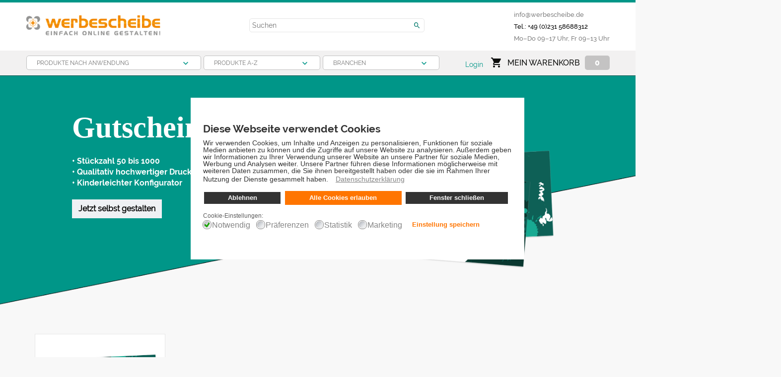

--- FILE ---
content_type: text/html; charset=utf-8
request_url: https://www.werbescheibe.de/de/papierprodukte/gutscheine
body_size: 14809
content:
<!DOCTYPE html>
<html xmlns="http://www.w3.org/1999/xhtml" xml:lang="de-de" lang="de-de" dir="ltr">
    <head>
        <base href="https://www.werbescheibe.de/de/papierprodukte/gutscheine" />
	<meta http-equiv="content-type" content="text/html; charset=utf-8" />
	<meta name="description" content="Werbescheibe.de - Drucke einfach selbst gestalten" />
	<title>Gutscheine</title>
	<link href="/templates/caldera_proedition/favicon.ico" rel="shortcut icon" type="image/vnd.microsoft.icon" />
	<link href="https://www.werbescheibe.de/components/com_jshopping/css/shops.css" rel="stylesheet" type="text/css" />
	<link href="/components/com_sppagebuilder/assets/css/font-awesome-5.min.css" rel="stylesheet" type="text/css" />
	<link href="/components/com_sppagebuilder/assets/css/font-awesome-v4-shims.css" rel="stylesheet" type="text/css" />
	<link href="/components/com_sppagebuilder/assets/css/animate.min.css" rel="stylesheet" type="text/css" />
	<link href="/components/com_sppagebuilder/assets/css/sppagebuilder.css" rel="stylesheet" type="text/css" />
	<link href="/components/com_sppagebuilder/assets/css/sppagecontainer.css" rel="stylesheet" type="text/css" />
	<link href="/components/com_sppagebuilder/assets/css/magnific-popup.css" rel="stylesheet" type="text/css" />
	<link href="//fonts.googleapis.com/css?family=PT+Sans:100,100italic,200,200italic,300,300italic,400,400italic,500,500italic,600,600italic,700,700italic,800,800italic,900,900italic&display=swap" rel="stylesheet" type="text/css" />
	<link href="/media/com_sppagebuilder/css/page-232.css" rel="stylesheet" type="text/css" />
	<link href="/media/com_rstbox/css/engagebox.css?v=3.4.8" rel="stylesheet" type="text/css" />
	<link href="/templates/caldera_proedition/css/fonts/fonts.css" rel="stylesheet" type="text/css" />
	<link href="/templates/caldera_proedition/css/reset.css" rel="stylesheet" type="text/css" />
	<link href="/templates/caldera_proedition/css/respo.css" rel="stylesheet" type="text/css" />
	<link href="/templates/caldera_proedition/css/template.css" rel="stylesheet" type="text/css" />
	<link href="https://www.werbescheibe.de/components/com_jshopping/css/caldera_proedition.css" rel="stylesheet" type="text/css" />
	<link href="/plugins/system/gdpr/assets/css/cookieconsent.min.css" rel="stylesheet" type="text/css" />
	<link href="/plugins/system/gdpr/assets/css/jquery.fancybox.min.css" rel="stylesheet" type="text/css" />
	<style type="text/css">
#scrollToTop {
	cursor: pointer;
	font-size: 0.9em;
	position: fixed;
	text-align: center;
	z-index: 9999;
	-webkit-transition: background-color 0.2s ease-in-out;
	-moz-transition: background-color 0.2s ease-in-out;
	-ms-transition: background-color 0.2s ease-in-out;
	-o-transition: background-color 0.2s ease-in-out;
	transition: background-color 0.2s ease-in-out;

	background: #121212;
	color: #ffffff;
	border-radius: 3px;
	padding-left: 12px;
	padding-right: 12px;
	padding-top: 12px;
	padding-bottom: 12px;
	right: 20px; bottom: 20px;
}

#scrollToTop:hover {
	background: #0088cc;
	color: #ffffff;
}

#scrollToTop > img {
	display: block;
	margin: 0 auto;
}
		#rstbox_1 .rstbox-close:hover {
			color: rgba(128, 128, 128, 1) !important;
		}	
	div.cc-window.cc-floating{max-width:48em}@media(max-width: 639px){div.cc-window.cc-floating:not(.cc-center){max-width: none}}div.cc-window, span.cc-cookie-settings-toggler{font-size:14px}div.cc-revoke{font-size:14px}div.cc-settings-label,span.cc-cookie-settings-toggle{font-size:12px}div.cc-window.cc-banner{padding:2em 1.8em}div.cc-window.cc-floating{padding:4em 1.8em}input.cc-cookie-checkbox+span:before, input.cc-cookie-checkbox+span:after{border-radius:8px}
	</style>
	<script type="application/json" class="joomla-script-options new">{"csrf.token":"64e078f67a14577f62e1c0026d076816","system.paths":{"root":"","base":""}}</script>
	<script src="/plugins/system/gdpr/assets/js/user.js" type="text/javascript" defer="defer"></script>
	<script src="/media/system/js/mootools-core.js?9bdf0d3862a8fef887a5f0a2f8e4966d" type="text/javascript"></script>
	<script src="/media/system/js/core.js?9bdf0d3862a8fef887a5f0a2f8e4966d" type="text/javascript"></script>
	<script src="/media/system/js/mootools-more.js?9bdf0d3862a8fef887a5f0a2f8e4966d" type="text/javascript"></script>
	<script src="/media/plg_system_sl_scrolltotop/js/scrolltotop_mt.js" type="text/javascript"></script>
	<script src="/media/jui/js/jquery.min.js?9bdf0d3862a8fef887a5f0a2f8e4966d" type="text/javascript"></script>
	<script src="/media/jui/js/jquery-noconflict.js?9bdf0d3862a8fef887a5f0a2f8e4966d" type="text/javascript"></script>
	<script src="/media/jui/js/jquery-migrate.min.js?9bdf0d3862a8fef887a5f0a2f8e4966d" type="text/javascript"></script>
	<script src="/components/com_sppagebuilder/assets/js/jquery.parallax.js" type="text/javascript"></script>
	<script src="/components/com_sppagebuilder/assets/js/sppagebuilder.js" type="text/javascript"></script>
	<script src="/components/com_sppagebuilder/assets/js/jquery.magnific-popup.min.js" type="text/javascript"></script>
	<script src="/media/com_rstbox/js/velocity.js?v=3.4.8" type="text/javascript"></script>
	<script src="/media/com_rstbox/js/velocity.ui.js?v=3.4.8" type="text/javascript"></script>
	<script src="/media/com_rstbox/js/engagebox.js?v=3.4.8" type="text/javascript"></script>
	<script src="/media/jui/js/bootstrap.min.js?9bdf0d3862a8fef887a5f0a2f8e4966d" type="text/javascript"></script>
	<script src="/templates/caldera_proedition/js/template.js" type="text/javascript"></script>
	<script src="https://www.werbescheibe.de/components/com_jshopping/js/jquery/jquery.media.js" type="text/javascript"></script>
	<script src="https://www.werbescheibe.de/components/com_jshopping/js/functions.js" type="text/javascript"></script>
	<script src="https://www.werbescheibe.de/components/com_jshopping/js/validateForm.js" type="text/javascript"></script>
	<script src="/plugins/system/gdpr/assets/js/jquery.fancybox.min.js" type="text/javascript" defer="defer"></script>
	<script src="/plugins/system/gdpr/assets/js/cookieconsent.min.js" type="text/javascript" defer="defer"></script>
	<script src="/plugins/system/gdpr/assets/js/init.js" type="text/javascript" defer="defer"></script>
	<script type="text/javascript">
				var COM_GDPR_DELETE_PROFILE = 'Profil löschen'; 				var COM_GDPR_EXPORT_CSV_PROFILE = 'Profil als CSV exportieren'; 				var COM_GDPR_EXPORT_XLS_PROFILE = 'Profil als XLS exportieren'; 				var COM_GDPR_PRIVACY_POLICY_REQUIRED = 'Benötigt'; 				var COM_GDPR_DELETE_PROFILE_CONFIRMATION = 'Sind Sie sicher, dass Sie Ihr Profil löschen möchten?'; 				var COM_GDPR_PRIVACY_POLICY_ACCEPT = 'Ich akzeptiere'; 				var COM_GDPR_PRIVACY_POLICY_NOACCEPT = 'Ich akzeptiere nicht'; var gdpr_livesite='https://www.werbescheibe.de/';var gdprCurrentOption = 'com_sppagebuilder';var gdprCurrentView = 'page';var gdprCurrentTask = '';var gdprCurrentLayout = '';var gdprCurrentUserId = 0;var gdprDebugMode = 0;var gdprDeleteButton = 1;var gdprExportButton = 1;var gdprPrivacyPolicyCheckbox = 1;var gdprPrivacyPolicyCheckboxLinkText = 'Datenschutzerklärung';var gdprPrivacyPolicyCheckboxLink = 'https://www.werbescheibe.de/de/datenschutz';var gdprPrivacyPolicyCheckboxLinkTitle = 'Bitte stimmen Sie unserer Datenschutzerklärung zu, da Sie sich sonst nicht registrieren können.';var gdprPrivacyPolicyCheckboxOrder = 'right';var gdprRemoveAttributes = 1;var gdprForceSubmitButton = 0;var gdprRemoveSubmitButtonEvents = 0;var gdprPrivacyPolicyContainerTemplate = '<div class=\'control-group\'>{field}</div>';var gdprPrivacyPolicyLabelTemplate = '<div class=\'control-label\' style=\'display:inline-block\'>{label}</div>';var gdprPrivacyPolicyCheckboxTemplate = '<div class=\'controls\' style=\'display:inline-block;margin-left:20px\'>{checkbox}</div>';var gdprPrivacyPolicyControl = 1;var gdprFormSubmissionMethod = 'form';var gdprFormActionWorkingmode = 'base';var gdprCustomSubmissionMethodSelector = 'input[type=submit],button[type=submit],button[type=button]';var gdprConsentLogsFormfields = 'name,email,subject,message';var gdprConsentRegistryTrackPreviousConsent = 1;var gdprCustomAppendMethod = 0;var gdprCustomAppendMethodSelector = 'input[type=submit],button[type=submit]';var gdprCustomAppendMethodTargetElement = 'parent';var gdprCheckboxControlsClass = 0;var gdprCheckboxControlsClassList = 'required';var gdprCustomComponentsViewFormCheckboxSelector = 'form[class*=sppb]';var gdprDisallowPrivacyPolicy = 0;var gdprDisallowDeleteProfile = 0;var gdprDisallowExportProfile = 0;document.addEvent('domready', function() {
	new Skyline_ScrollToTop({
		'image':		'',
		'text':			'Scroll up',
		'title':		'',
		'className':	'scrollToTop',
		'duration':		500,
		'transition':	Fx.Transitions.linear
	});
});;(function ($) {
	$.ajaxSetup({
		headers: {
			'X-CSRF-Token': Joomla.getOptions('csrf.token')
		}
	});
})(jQuery);var gdprConfigurationOptions = { complianceType: 'opt-out',
																			  disableFirstReload: 0,
																	  		  blockJoomlaSessionCookie: 0,
																			  blockExternalCookiesDomains: 0,
																			  externalAdvancedBlockingModeCustomAttribute: '',
																			  allowedCookies: 'google.com',
																			  blockCookieDefine: 0,
																			  autoAcceptOnNextPage: 1,
																			  revokable: 1,
																			  lawByCountry: 0,
																			  checkboxLawByCountry: 0,
																			  cacheGeolocationCountry: 1,
																			  countryAcceptReloadTimeout: 1000,
																			  usaCCPARegions: null,
																			  dismissOnScroll: 0,
																			  dismissOnTimeout: 0,
																			  containerSelector: 'html',
																			  hideOnMobileDevices: 0,
																			  autoFloatingOnMobile: 1,
																			  autoFloatingOnMobileThreshold: 1024,
																			  autoRedirectOnDecline: 0,
																			  autoRedirectOnDeclineLink: '',
																			  defaultClosedToolbar: 0,
																			  toolbarLayout: 'basic',
																			  toolbarTheme: 'edgeless',
																			  revocableToolbarTheme: 'advanced',
																			  toolbarPosition: 'center',
																			  toolbarCenterTheme: 'compact',
																			  revokePosition: 'revoke-bottom',
																			  toolbarPositionmentType: 1,
																			  popupEffect: 'fade',
																			  popupBackground: '#ffffff',
																			  popupText: '#333333',
																			  popupLink: '#666666',
																			  buttonBackground: '#ffffff',
																			  buttonBorder: '#ffffff',
																			  buttonText: '#ff7500',
																			  highlightOpacity: '100',
																			  highlightBackground: '#333333',
																			  highlightBorder: '#ffffff',
																			  highlightText: '#ffffff',
																			  highlightDismissBackground: '#333333',
																		  	  highlightDismissBorder: '#ffffff',
																		 	  highlightDismissText: '#ffffff',
																			  hideRevokableButton: 0,
																			  hideRevokableButtonOnscroll: 0,
																			  customRevokableButton: 1,
																			  headerText: 'Cookies used on the website!',
																			  messageText: '<h2>Diese Webseite verwendet Cookies</h2>  <br />Wir verwenden Cookies, um Inhalte und Anzeigen zu personalisieren, Funktionen für soziale Medien anbieten zu können und die Zugriffe auf unsere Website zu analysieren. Außerdem geben wir Informationen zu Ihrer Verwendung unserer Website an unsere Partner für soziale Medien, Werbung und Analysen weiter. Unsere Partner führen diese Informationen möglicherweise mit weiteren Daten zusammen, die Sie ihnen bereitgestellt haben oder die sie im Rahmen Ihrer Nutzung der Dienste gesammelt haben.',
																			  denyMessageEnabled: 0, 
																			  denyMessage: 'Sie haben Cookies abgelehnt, um das beste Erlebnis auf dieser Website zu gewährleisten, stimmen Sie bitte der Verwendung von Cookies zu.',
																			  placeholderBlockedResources: 1, 
																			  placeholderBlockedResourcesAction: 'open',
																	  		  placeholderBlockedResourcesText: 'Bitte lassen Sie Cookies zu, um diese Inhalte zu sehen.',
																			  placeholderIndividualBlockedResourcesText: 'Bitte lassen Sie Cookies zu, um diese Inhalte zu sehen.',
																			  dismissText: 'Fenster schließen',
																			  allowText: 'Einstellung speichern',
																			  denyText: 'Ablehnen',
																			  cookiePolicyLinkText: '',
																			  cookiePolicyLink: 'javascript:void(0)',
																			  cookiePolicyRevocableTabText: 'Cookie-Richtlinie',
																			  privacyPolicyLinkText: 'Datenschutzerklärung',
																			  privacyPolicyLink: '/datenschutz',
																			  categoriesCheckboxTemplate: 'cc-checkboxes-light',
																			  toggleCookieSettings: 0,
																	  		  toggleCookieSettingsText: '<span class="cc-cookie-settings-toggle">Settings <span class="cc-cookie-settings-toggler">&#x25EE;</span></span>',
																			  toggleCookieSettingsButtonBackground: '#ff7500',
																			  toggleCookieSettingsButtonBorder: '#ff7500',
																			  toggleCookieSettingsButtonText: '#ffffff',
																			  showLinks: 1,
																			  blankLinks: '_blank',
																			  autoOpenPrivacyPolicy: 0,
																			  openAlwaysDeclined: 1,
																			  cookieSettingsLabel: 'Cookie-Einstellungen:',
															  				  cookieSettingsDesc: 'Wählen Sie, welche Art von Cookies Sie deaktivieren möchten, indem Sie auf die Kontrollkästchen klicken. Klicken Sie auf einen Kategorienamen, um weitere Informationen über die verwendeten Cookies zu erhalten.',
																			  cookieCategory1Enable: 1,
																			  cookieCategory1Name: 'Notwendig',
																			  cookieCategory1Locked: 0,
																			  cookieCategory2Enable: 1,
																			  cookieCategory2Name: 'Präferenzen',
																			  cookieCategory2Locked: 0,
																			  cookieCategory3Enable: 1,
																			  cookieCategory3Name: 'Statistik',
																			  cookieCategory3Locked: 0,
																			  cookieCategory4Enable: 1,
																			  cookieCategory4Name: 'Marketing',
																			  cookieCategory4Locked: 0,
																			  cookieCategoriesDescriptions: {},
																			  alwaysReloadAfterCategoriesChange: 1,
																			  preserveLockedCategories: 0,
																			  reloadOnfirstDeclineall: 1,
																			  trackExistingCheckboxSelectors: '',
															  		  		  trackExistingCheckboxConsentLogsFormfields: 'name,email,subject,message',
																			  allowallShowbutton: 1,
																			  allowallText: 'Alle Cookies erlauben',
																			  allowallButtonBackground: '#ff7500',
																			  allowallButtonBorder: '#ff7500',
																			  allowallButtonText: '#ffffff',
																			  includeAcceptButton: 1,
																			  optoutIndividualResources: 1,
																			  externalAdvancedBlockingModeTags: 'iframe,script,img,source,link',
																			  debugMode: 0
																		};var gdpr_ajax_livesite='https://www.werbescheibe.de/';var gdpr_enable_log_cookie_consent=1;var gdprUseCookieCategories=1;var gdpr_ajaxendpoint_cookie_category_desc='https://www.werbescheibe.de/index.php?option=com_gdpr&task=user.getCookieCategoryDescription&format=raw&lang=de';var gdprCookieCategoryDisabled2=1;var gdprCookieCategoryDisabled3=1;var gdprCookieCategoryDisabled4=1;var gdprJSessCook='491498dbc843e968eed896950366c576';var gdprJSessVal='ga3lmafd957am7rd6m7b7e97sd';var gdprJAdminSessCook='70221bcbcf8fbdb718325681d148f0a3';var gdprPropagateCategoriesSession=0;var gdprFancyboxWidth=700;var gdprFancyboxHeight=800;var gdprCloseText='Schließen';
	</script>
	<meta property="og:title" content="Gutscheine" />
	<meta property="og:type" content="website" />
	<meta property="og:url" content="https://www.werbescheibe.de/de/papierprodukte/gutscheine" />
	<meta property="og:site_name" content="Werbescheibe" />
	<meta name="twitter:card" content="summary" />
	<meta name="twitter:site" content="Werbescheibe" />

        <meta name="viewport" content="width=device-width, initial-scale=1.0">
                    <link href="/images/Startseite/favicon.ico" rel="shortcut icon" type="image/vnd.microsoft.icon" />
                <meta name="google-site-verification" content="VdaFuSjThyuUWTwZ4nzHjIQ8JnYPfYPjU6lE4M7qztk" />
            <!-- Google Tag Manager -->
          <script>(function(w,d,s,l,i){w[l]=w[l]||[];w[l].push({'gtm.start':
          new Date().getTime(),event:'gtm.js'});var f=d.getElementsByTagName(s)[0],
          j=d.createElement(s),dl=l!='dataLayer'?'&l='+l:'';j.async=true;j.src=
          'https://www.googletagmanager.com/gtm.js?id='+i+dl;f.parentNode.insertBefore(j,f);
          })(window,document,'script','dataLayer','GTM-56395V4');</script>
          <!-- End Google Tag Manager --> 
          <script src="https://www.google.com/recaptcha/api.js?render=6LdtgMEUAAAAALSaL116foXVfobHgIckr47wbfQu"></script>
  <script>
  grecaptcha.ready(function() {
      grecaptcha.execute('6LdtgMEUAAAAALSaL116foXVfobHgIckr47wbfQu', {action: 'homepage'}).then(function(token) {
         
      });
  });
  </script>
    <script src="https://www.google.com/recaptcha/api.js?render=6LfLY70ZAAAAAHxOY7TrSZOH1wpl7j6ZAJuINvIb"></script>
<script>
grecaptcha.ready(function() {
grecaptcha.execute('6LfLY70ZAAAAAHxOY7TrSZOH1wpl7j6ZAJuINvIb', {action: 'homepage'}).then(function(token) {
...
});
});
</script>
    </head>
    <body>
          
          

          
        <header>
            <div class="column respobox">
                <div class="mob-menu-box custom mod_mob_menu bpd-none bp768-10"  >
    <input  id="mob-menu-321" class="mob-menu-checkbox" type="checkbox" hidden>
    <label for="mob-menu-321" class="mob-menu-btn">
        <span></span>
        <span></span>
        <span></span>
    </label>
    <div class="mob-menu-content">
        <p>		<div class="moduletable">
						<ul class="nav menu mod-list">
<li class="item-412 deeper parent"><a href="/de/fahrzeugbeschriftung" title="Fahrzeugbeschriftung selbst gestalten">Fahrzeugbeschriftung</a><ul class="nav-child unstyled small"><li class="item-433 deeper parent"><a href="/de/fahrzeugbeschriftung/heckbeschriftung" title="Heckbeschriftung selbst gestalten">Heckbeschriftung</a><ul class="nav-child unstyled small"><li class="item-548 deeper parent"><a href="/de/fahrzeugbeschriftung/heckbeschriftung/saugnapfschild" title="Saugnapfschild - Druck selbst gestalten">Saugnapfschild</a><ul class="nav-child unstyled small"><li class="item-1086"><a href="/de/fahrzeugbeschriftung/heckbeschriftung/saugnapfschild/saugnapfschild" >Saugnapfschild</a></li></ul></li><li class="item-549"><a href="/de/fahrzeugbeschriftung/heckbeschriftung/lochfolie-heckscheibe" title="Lochfolie Heckscheibe selbst gestalten">Lochfolie Heckscheibe</a></li><li class="item-550 deeper parent"><a href="/de/fahrzeugbeschriftung/heckbeschriftung/haftfolie-istick-premium" title="Haftfolie bedruckt Auto / Transporter">Haftfolie iStick Premium</a><ul class="nav-child unstyled small"><li class="item-1206"><a href="/de/fahrzeugbeschriftung/heckbeschriftung/haftfolie-istick-premium/haftfolie-istick-premium-heck" >haftfolie-istick-premium-heck</a></li></ul></li><li class="item-537 deeper parent"><a href="/de/fahrzeugbeschriftung/heckbeschriftung/autoaufkleber-heck" title="Autoaufkleber für Heckscheibe selbst gestalten">Autoaufkleber Heck</a><ul class="nav-child unstyled small"><li class="item-1082"><a href="/de/fahrzeugbeschriftung/heckbeschriftung/autoaufkleber-heck/autoaufkleber-heck-individuell" >Autoaufkleber Heck Individuell</a></li></ul></li><li class="item-551"><a href="/de/fahrzeugbeschriftung/heckbeschriftung/plottfolie-heckscheibe" title="Plottfolie Heckscheibe">Plottfolie Heckscheibe</a></li><li class="item-552"><a href="/de/fahrzeugbeschriftung/heckbeschriftung/werbescheiben" title="Werbescheiben selbst gestalten">Werbescheiben</a></li><li class="item-725"><a href="/de/fahrzeugbeschriftung/heckbeschriftung/plottfolie-heckscheibe-innen" title="Plottfolie Innenanwendung Auto">Plottfolie Heckscheibe innen</a></li></ul></li><li class="item-544 deeper parent"><a href="/de/fahrzeugbeschriftung/seitenbeschriftung" title="Seitenbeschriftung Auto Transporter gestalten ">Seitenbeschriftung</a><ul class="nav-child unstyled small"><li class="item-545 deeper parent"><a href="/de/fahrzeugbeschriftung/seitenbeschriftung/magnetschilder" title="Magnetschilder selbst gestalten">Magnetschilder</a><ul class="nav-child unstyled small"><li class="item-1081"><a href="/de/fahrzeugbeschriftung/seitenbeschriftung/magnetschilder/magnetschilder-alle-formate" >Magnetschilder alle Formate</a></li><li class="item-1234"><a href="/de/fahrzeugbeschriftung/seitenbeschriftung/magnetschilder/magnetschild-30-x-20-cm" title=" Magnetschild 30 x 20 cm"> Magnetschild 30 x 20 cm</a></li></ul></li><li class="item-553"><a href="/de/fahrzeugbeschriftung/seitenbeschriftung/plottfolie-pkw-seite" title="Plotfolien für Fahrzeuge selbst gestalten">Plottfolie PKW-Seite</a></li><li class="item-554 deeper parent"><a href="/de/fahrzeugbeschriftung/seitenbeschriftung/autoaufkleber" title="Autoaufkleber selbst gestalten">Autoaufkleber</a><ul class="nav-child unstyled small"><li class="item-1087"><a href="/de/fahrzeugbeschriftung/seitenbeschriftung/autoaufkleber/autoaufkleber-individuell" >autoaufkleber individuell</a></li></ul></li><li class="item-555 deeper parent"><a href="/de/fahrzeugbeschriftung/seitenbeschriftung/haftfolie-istick-premium" title="Haftfolie bedruckt  für Auto / Transporter ">Haftfolie iStick Premium</a><ul class="nav-child unstyled small"><li class="item-1088"><a href="/de/fahrzeugbeschriftung/seitenbeschriftung/haftfolie-istick-premium/haftfolie-istick" >haftfolie istick</a></li></ul></li></ul></li><li class="item-556 deeper parent"><a href="/de/fahrzeugbeschriftung/dachwerbung" title="Dachwerbeträger PKW selbst gestalten">Dachwerbung</a><ul class="nav-child unstyled small"><li class="item-557"><a href="/de/fahrzeugbeschriftung/dachwerbung/dachwerbetraeger-100-km-h" title="Dachwerbeträger 100 km/h mit Motiv">Dachwerbeträger 100 km/h</a></li><li class="item-558"><a href="/de/fahrzeugbeschriftung/dachwerbung/dachwerbetraeger-140-km-h" title="Dachwerbeträger 140 km/h mit Motiv">Dachwerbeträger 140 km/h</a></li><li class="item-1083"><a href="/de/fahrzeugbeschriftung/dachwerbung/dachwerbetraeger" >Dachwerbetraeger</a></li></ul></li></ul></li><li class="item-415 deeper parent"><a href="/de/fensterwerbung" title="Fensterwerbung selbst gestalten">Fensterwerbung</a><ul class="nav-child unstyled small"><li class="item-559 deeper parent"><a href="/de/fensterwerbung/schaufensterbeschriftung" title="Schaufensterbeschriftung selbst gestalten">Schaufensterbeschriftung</a><ul class="nav-child unstyled small"><li class="item-560 deeper parent"><a href="/de/fensterwerbung/schaufensterbeschriftung/lochfolie-windowgraphics" title="Lochfolie für Fenster selbst gestalten">Lochfolie / Windowgraphics</a><ul class="nav-child unstyled small"><li class="item-1190"><a href="/de/fensterwerbung/schaufensterbeschriftung/lochfolie-windowgraphics/lochfolie-individuelle-groesse" >lochfolie individuelle groesse</a></li></ul></li><li class="item-561 deeper parent"><a href="/de/fensterwerbung/schaufensterbeschriftung/klebefolie-werbefolie" title="Klebefolie / Werbefolie günstig selbst gestalten">Klebefolie / Werbefolie</a><ul class="nav-child unstyled small"><li class="item-1089"><a href="/de/fensterwerbung/schaufensterbeschriftung/klebefolie-werbefolie/klebefolie-werbefolie" >klebefolie werbefolie</a></li></ul></li><li class="item-562"><a href="/de/fensterwerbung/schaufensterbeschriftung/plottfolie-schaufenster" title="Plottfolie Schaufenster">Plottfolie Schaufenster</a></li><li class="item-563 deeper parent"><a href="/de/fensterwerbung/schaufensterbeschriftung/poster" title="Poster selbst gestalten">Poster</a><ul class="nav-child unstyled small"><li class="item-1203"><a href="/de/fensterwerbung/schaufensterbeschriftung/poster/poster-alle-formate" >poster alle formate</a></li></ul></li><li class="item-564 deeper parent"><a href="/de/fensterwerbung/schaufensterbeschriftung/windowposter" title="Windowposter aus Lochfolie ">Windowposter</a><ul class="nav-child unstyled small"><li class="item-1191 deeper parent"><a href="/de/fensterwerbung/schaufensterbeschriftung/windowposter/windowposter" >windowposter</a><ul class="nav-child unstyled small"><li class="item-1237"><a href="/de/fensterwerbung/schaufensterbeschriftung/windowposter/windowposter/windowposter" >windowposter</a></li></ul></li></ul></li><li class="item-565 deeper parent"><a href="/de/fensterwerbung/schaufensterbeschriftung/transparente-klebefolie" title="Transparente Klebefolie selbst gestalten">Transparente Klebefolie</a><ul class="nav-child unstyled small"><li class="item-1187"><a href="/de/fensterwerbung/schaufensterbeschriftung/transparente-klebefolie/transparente-klebefolie-individuelle-groesse" >transparente klebefolie individuelle groesse</a></li></ul></li><li class="item-566 deeper parent"><a href="/de/fensterwerbung/schaufensterbeschriftung/hinterglas-klebefolie" title="Hinterglas Klebefolie selbst gestalten">Hinterglas Klebefolie</a><ul class="nav-child unstyled small"><li class="item-1091"><a href="/de/fensterwerbung/schaufensterbeschriftung/hinterglas-klebefolie/hinterglas-klebefolie" >hinterglas klebefolie</a></li></ul></li><li class="item-567 deeper parent"><a href="/de/fensterwerbung/schaufensterbeschriftung/milchglasfolie-bedruckt" title="Milchglasfolie / Glasdekorfolie selbst gestalten">Milchglasfolie Bedruckt</a><ul class="nav-child unstyled small"><li class="item-1094"><a href="/de/fensterwerbung/schaufensterbeschriftung/milchglasfolie-bedruckt/milchglasfolie-bedruckt" >milchglasfolie bedruckt</a></li></ul></li><li class="item-568 deeper parent"><a href="/de/fensterwerbung/schaufensterbeschriftung/transluzente-folie" title="Transluzente Folie mit Druck">Transluzente Folie</a><ul class="nav-child unstyled small"><li class="item-1199"><a href="/de/fensterwerbung/schaufensterbeschriftung/transluzente-folie/transluzente-folie" >transluzente folie</a></li></ul></li><li class="item-569 deeper parent"><a href="/de/fensterwerbung/schaufensterbeschriftung/milchglasfolie-innen-bedruckt" title="Milchglasfolie für Innen selbst gestalten ">Milchglasfolie Innen Bedruckt</a><ul class="nav-child unstyled small"><li class="item-1095"><a href="/de/fensterwerbung/schaufensterbeschriftung/milchglasfolie-innen-bedruckt/milchglasfolie-innen-bedruckt-alle-formate" >milchglasfolie innen bedruckt alle formate</a></li></ul></li><li class="item-570 deeper parent"><a href="/de/fensterwerbung/schaufensterbeschriftung/hinterglas-folie" title="Hinterglas Transparente Klebefolie gestalten">Hinterglas Transparente Klebefolie</a><ul class="nav-child unstyled small"><li class="item-1188"><a href="/de/fensterwerbung/schaufensterbeschriftung/hinterglas-folie/hinterglas-transparente-klebefolie-alle-formate" >hinterglas transparente klebefolie alle formate</a></li></ul></li><li class="item-571 deeper parent"><a href="/de/fensterwerbung/schaufensterbeschriftung/haftfolie" title="Haftfolie für Fenster selbst gestalten">Haftfolie</a><ul class="nav-child unstyled small"><li class="item-1201"><a href="/de/fensterwerbung/schaufensterbeschriftung/haftfolie/haftfolie-alle-formate" >haftfolie alle formate</a></li></ul></li><li class="item-572 deeper parent"><a href="/de/fensterwerbung/schaufensterbeschriftung/adhaesionsfolie" title="Adhäsionsfolie Linbkttyp Titel">Adhäsionsfolie</a><ul class="nav-child unstyled small"><li class="item-1202"><a href="/de/fensterwerbung/schaufensterbeschriftung/adhaesionsfolie/adhaesionsfolie-alle-formate" >adhaesionsfolie alle formate</a></li></ul></li><li class="item-726 deeper parent"><a href="/de/fensterwerbung/schaufensterbeschriftung/klebefolie-promo" >Klebefolie Promo</a><ul class="nav-child unstyled small"><li class="item-1090"><a href="/de/fensterwerbung/schaufensterbeschriftung/klebefolie-promo/klebefolie-werbefolie-promo" >klebefolie werbefolie promo</a></li></ul></li><li class="item-727"><a href="/de/fensterwerbung/schaufensterbeschriftung/schaufenster-plott-innen" >Schaufenster Plott innen</a></li><li class="item-746 deeper parent"><a href="/de/fensterwerbung/schaufensterbeschriftung/milchglasfolie-zuschnitt" title="Milchglasfolie Zuschnitt">Milchglasfolie Zuschnitt</a><ul class="nav-child unstyled small"><li class="item-1096"><a href="/de/fensterwerbung/schaufensterbeschriftung/milchglasfolie-zuschnitt/milchglasfolie-zuschnitt" >milchglasfolie zuschnitt</a></li></ul></li><li class="item-788 deeper parent"><a href="/de/fensterwerbung/schaufensterbeschriftung/milchglasfolie-plott" title="Milchglasfolie Plott">Milchglasfolie Plott</a><ul class="nav-child unstyled small"><li class="item-1183"><a href="/de/fensterwerbung/schaufensterbeschriftung/milchglasfolie-plott/milchglasfolie-negativ-plott" title="Milchglasfolie negativ Plott">milchglasfolie negativ plott</a></li><li class="item-1184"><a href="/de/fensterwerbung/schaufensterbeschriftung/milchglasfolie-plott/milchglasfolie-plott" >milchglasfolie plott</a></li><li class="item-1185"><a href="/de/fensterwerbung/schaufensterbeschriftung/milchglasfolie-plott/milchglasfolie-negativ-plott-von-innen" >milchglasfolie negativ plott von innen</a></li><li class="item-1186"><a href="/de/fensterwerbung/schaufensterbeschriftung/milchglasfolie-plott/milchglasfolie-plott-von-innen" >milchglasfolie plott von innen</a></li></ul></li><li class="item-789"><a href="/de/fensterwerbung/schaufensterbeschriftung/klebefolie-kontur" title="Klebefolie Kontur">Klebefolie Kontur</a></li></ul></li><li class="item-573 deeper parent"><a href="/de/fensterwerbung/schaufenster-werbesysteme" >Schaufenster Werbesysteme</a><ul class="nav-child unstyled small"><li class="item-574 deeper parent"><a href="/de/fensterwerbung/schaufenster-werbesysteme/spannrahmen-poster" >Spannrahmen Poster</a><ul class="nav-child unstyled small"><li class="item-1211"><a href="/de/fensterwerbung/schaufenster-werbesysteme/spannrahmen-poster/spannrahmen-poster-standardformate" >spannrahmen poster standardformate</a></li></ul></li><li class="item-575 deeper parent"><a href="/de/fensterwerbung/schaufenster-werbesysteme/alu-klemmleiste" >Alu-Klemmleiste</a><ul class="nav-child unstyled small"><li class="item-1212"><a href="/de/fensterwerbung/schaufenster-werbesysteme/alu-klemmleiste/alu-klemmleiste-standardformate" >alu klemmleiste standardformate</a></li></ul></li><li class="item-576 deeper parent"><a href="/de/fensterwerbung/schaufenster-werbesysteme/projektionsfolie-fuer-beamer" >Projektionsfolie für Beamer</a><ul class="nav-child unstyled small"><li class="item-1213"><a href="/de/fensterwerbung/schaufenster-werbesysteme/projektionsfolie-fuer-beamer/projektionsfolie-fuer-beamer-alle-formate" >projektionsfolie fuer beamer alle formate</a></li></ul></li></ul></li><li class="item-577 deeper parent"><a href="/de/fensterwerbung/fensteraufkleber-kollektion" >Fensteraufkleber Kollektion</a><ul class="nav-child unstyled small"><li class="item-580"><a href="/de/fensterwerbung/fensteraufkleber-kollektion/rabatt-aufkleber" >Rabatt Aufkleber</a></li><li class="item-581"><a href="/de/fensterwerbung/fensteraufkleber-kollektion/ausverkauf-aufkleber" >Ausverkauf Aufkleber</a></li><li class="item-582"><a href="/de/fensterwerbung/fensteraufkleber-kollektion/spezial-aufkleber" >Spezial Aufkleber</a></li><li class="item-657"><a href="/de/fensterwerbung/fensteraufkleber-kollektion/sale-aufkleber" >Sale Aufkleber</a></li><li class="item-808"><a href="/de/fensterwerbung/fensteraufkleber-kollektion/osteraufkleber" title="Osteraufkleber">Osteraufkleber</a></li></ul></li></ul></li><li class="item-424 deeper parent"><a href="/de/werbesystem" title="Werbesystem selbst gestalten">Werbesystem</a><ul class="nav-child unstyled small"><li class="item-600 deeper parent"><a href="/de/werbesystem/kundenstopper" title="Kundenstopper selbst gestalten">Kundenstopper</a><ul class="nav-child unstyled small"><li class="item-601 deeper parent"><a href="/de/werbesystem/kundenstopper/kundenstopper-innen" >Kundenstopper Innen</a><ul class="nav-child unstyled small"><li class="item-1204"><a href="/de/werbesystem/kundenstopper/kundenstopper-innen/kundenstopper" >kundenstopper</a></li><li class="item-1205"><a href="/de/werbesystem/kundenstopper/kundenstopper-innen/kreidetafel" >kreidetafel</a></li></ul></li><li class="item-602"><a href="/de/werbesystem/kundenstopper/motivwechsel-posterpapier" >Motivwechsel Posterpapier</a></li><li class="item-603"><a href="/de/werbesystem/kundenstopper/kundenstopper-aussen" >Kundenstopper Außen</a></li></ul></li><li class="item-604 deeper parent"><a href="/de/werbesystem/rollbanner" >Rollbanner</a><ul class="nav-child unstyled small"><li class="item-605"><a href="/de/werbesystem/rollbanner/l-banner" title="L-Banner selbst gestalten">L-Banner</a></li><li class="item-606 deeper parent"><a href="/de/werbesystem/rollbanner/rollup" title="Rollup günstig selbst gestalten">Rollup</a><ul class="nav-child unstyled small"><li class="item-1192 deeper parent"><a href="/de/werbesystem/rollbanner/rollup/rollup-selbst-gestalten" >rollup selbst gestalten</a><ul class="nav-child unstyled small"><li class="item-1194"><a href="/de/werbesystem/rollbanner/rollup/rollup-selbst-gestalten/mobiles-schutzsystem" >mobiles schutzsystem</a></li></ul></li></ul></li><li class="item-607"><a href="/de/werbesystem/rollbanner/motivwechsel-mit-pet-banner" >Motivwechsel mit PET-Banner</a></li></ul></li><li class="item-608 deeper parent"><a href="/de/werbesystem/beachflags-fahnen" title="Beachflag selbst gestalten">Beachflags / Fahnen</a><ul class="nav-child unstyled small"><li class="item-609"><a href="/de/werbesystem/beachflags-fahnen/beachflag" title="Beachflag günstig selbst gestalten">Beachflag</a></li><li class="item-1195"><a href="/de/werbesystem/beachflags-fahnen/beachflag-drop" >beachflag drop</a></li><li class="item-1196"><a href="/de/werbesystem/beachflags-fahnen/beachflag-square" >beachflag square</a></li></ul></li><li class="item-728 deeper parent"><a href="/de/werbesystem/banner" title="Banner selbst gestalten">Banner</a><ul class="nav-child unstyled small"><li class="item-729"><a href="/de/werbesystem/banner/pvc-banner" >PVC Banner</a></li><li class="item-730"><a href="/de/werbesystem/banner/mesh-banner" title="Mesh Banner selbst gestalten">Mesh Banner</a></li></ul></li></ul></li><li class="item-794 deeper parent"><a href="/de/plakatwerbung" >Plakatwerbung</a><ul class="nav-child unstyled small"><li class="item-795 deeper parent"><a href="/de/plakatwerbung/hohlkammerplatte" >Hohlkammerplatte</a><ul class="nav-child unstyled small"><li class="item-1223"><a href="/de/plakatwerbung/hohlkammerplatte/hohlkammer-plakat-84-x-118cm-a0" >hohlkammer plakat 84 x 118cm a0</a></li><li class="item-1224"><a href="/de/plakatwerbung/hohlkammerplatte/hohlkammer-plakat-60-x-84cm-a1" >hohlkammer plakat 60 x 84cm a1</a></li><li class="item-1225"><a href="/de/plakatwerbung/hohlkammerplatte/hohlkammer-plakat-42-x-60cm-a2" >hohlkammer plakat 42 x 60cm a2</a></li><li class="item-1226"><a href="/de/plakatwerbung/hohlkammerplatte/hohlkammer-plakat-100-x-70cm-b1" >hohlkammer plakat 100 x 70cm b1</a></li></ul></li><li class="item-797 deeper parent"><a href="/de/plakatwerbung/city-light-poster" >City Light Poster</a><ul class="nav-child unstyled small"><li class="item-1214"><a href="/de/plakatwerbung/city-light-poster/citylight-poster-118-5-x-175cm" >citylight poster 118 5 x 175cm</a></li></ul></li><li class="item-798"><a href="/de/plakatwerbung/grossflaechenplakate-18-1-format" >Großflächenplakate 18/1-Format</a></li></ul></li><li class="item-421 deeper parent"><a href="/de/wandgestaltung" >Wandgestaltung</a><ul class="nav-child unstyled small"><li class="item-589 deeper parent"><a href="/de/wandgestaltung/gestaltung-innenwand" >Gestaltung Innenwand</a><ul class="nav-child unstyled small"><li class="item-590 deeper parent"><a href="/de/wandgestaltung/gestaltung-innenwand/selbstklebende-wandfolie" >Selbstklebende Wandfolie</a><ul class="nav-child unstyled small"><li class="item-1228"><a href="/de/wandgestaltung/gestaltung-innenwand/selbstklebende-wandfolie/selbstklebende-wandfolie-alle-formate" >selbstklebende wandfolie alle formate</a></li></ul></li><li class="item-591"><a href="/de/wandgestaltung/gestaltung-innenwand/leinwand-auf-keilrahmen" >Leinwand auf Keilrahmen</a></li><li class="item-592 deeper parent"><a href="/de/wandgestaltung/gestaltung-innenwand/schild-aluverbund-innen" >Schild Aluverbund Innen</a><ul class="nav-child unstyled small"><li class="item-1229"><a href="/de/wandgestaltung/gestaltung-innenwand/schild-aluverbund-innen/schild-aluverbund-innen-alle-formate" >schild aluverbund innen alle formate</a></li></ul></li><li class="item-593"><a href="/de/wandgestaltung/gestaltung-innenwand/poster-klapprahmen" >Poster-Klapprahmen</a></li><li class="item-594 deeper parent"><a href="/de/wandgestaltung/gestaltung-innenwand/poster-wand" >Poster Wand</a><ul class="nav-child unstyled small"><li class="item-1230"><a href="/de/wandgestaltung/gestaltung-innenwand/poster-wand/poster-wand-alle-formate" >poster wand alle formate</a></li></ul></li><li class="item-595 deeper parent"><a href="/de/wandgestaltung/gestaltung-innenwand/schild-kapa" >Schild Kapa</a><ul class="nav-child unstyled small"><li class="item-1231"><a href="/de/wandgestaltung/gestaltung-innenwand/schild-kapa/schild-kapa-alle-formate" >schild kapa alle formate</a></li></ul></li><li class="item-731"><a href="/de/wandgestaltung/gestaltung-innenwand/tapete-wand-innen" >Tapete Wand innen</a></li><li class="item-792"><a href="/de/wandgestaltung/gestaltung-innenwand/aluverbund-neufolierung-innen" title="Aluverbund Neufolierung innen">Aluverbund Neufolierung innen</a></li></ul></li><li class="item-597 deeper parent"><a href="/de/wandgestaltung/gestaltung-aussenwand" >Gestaltung Außenwand</a><ul class="nav-child unstyled small"><li class="item-598 deeper parent"><a href="/de/wandgestaltung/gestaltung-aussenwand/schild-aluverbund-aussen" title="Schild Aluverbund Außen">Schild Aluverbund Außen</a><ul class="nav-child unstyled small"><li class="item-1232"><a href="/de/wandgestaltung/gestaltung-aussenwand/schild-aluverbund-aussen/schild-aluverbund-aussen-alle-formate" >schild aluverbund aussen alle formate</a></li></ul></li><li class="item-599 deeper parent"><a href="/de/wandgestaltung/gestaltung-aussenwand/wandfolie-aussen" >Wandfolie Außen</a><ul class="nav-child unstyled small"><li class="item-1233"><a href="/de/wandgestaltung/gestaltung-aussenwand/wandfolie-aussen/wandfolie-aussen-alle-formate" >wandfolie aussen alle formate</a></li></ul></li><li class="item-793"><a href="/de/wandgestaltung/gestaltung-aussenwand/aluverbund-neufolierung-aussen" title="Aluverbund Neufolierung außen">Aluverbund Neufolierung außen</a></li></ul></li></ul></li><li class="item-418 deeper parent"><a href="/de/bodenreklame" >Bodenreklame</a><ul class="nav-child unstyled small"><li class="item-983"><a href="/de/bodenreklame/bodenfolie-selbst-gestalten" >Bodenfolie selbst gestalten</a></li><li class="item-984"><a href="/de/bodenreklame/bodenaufkleber-aussen" >Bodenaufkleber außen</a></li></ul></li><li class="item-427 deeper parent"><a href="/de/moebel-und-designfolie" >Möbelfolie und Homedesign</a><ul class="nav-child unstyled small"><li class="item-610 deeper parent"><a href="/de/moebel-und-designfolie/tuerfolie" >Türfolie</a><ul class="nav-child unstyled small"><li class="item-611 deeper parent"><a href="/de/moebel-und-designfolie/tuerfolie/tuerfolie-vollflaechig" >Türklebefolie</a><ul class="nav-child unstyled small"><li class="item-1235"><a href="/de/moebel-und-designfolie/tuerfolie/tuerfolie-vollflaechig/tuerfolie-vollflaechig" >tuerfolie vollflaechig</a></li></ul></li><li class="item-747"><a href="/de/moebel-und-designfolie/tuerfolie/tuerfolie-transparent" title="Türfolie transparent">Türfolie transparent</a></li><li class="item-748"><a href="/de/moebel-und-designfolie/tuerfolie/tuerfolie-milchglas" title="Türfolie Milchglas">Türfolie Milchglas</a></li></ul></li><li class="item-612 deeper parent"><a href="/de/moebel-und-designfolie/moebelfolie" >Möbelfolie</a><ul class="nav-child unstyled small"><li class="item-613"><a href="/de/moebel-und-designfolie/moebelfolie/moebelfolie-vollflaechig" >Möbelfolie vollflächig</a></li><li class="item-614"><a href="/de/moebel-und-designfolie/moebelfolie/transparente-moebelfolie" >Transparente Möbelfolie</a></li></ul></li></ul></li><li class="item-985 active deeper parent"><a href="/de/papierprodukte" >Papierprodukte</a><ul class="nav-child unstyled small"><li class="item-986"><a href="/de/papierprodukte/posterpapier" >Posterpapier</a></li><li class="item-987"><a href="/de/papierprodukte/visitenkarten" >Visitenkarten</a></li><li class="item-988"><a href="/de/papierprodukte/flyer" >Flyer</a></li><li class="item-989"><a href="/de/papierprodukte/briefpapier" >Briefpapier</a></li><li class="item-990"><a href="/de/papierprodukte/speisekarten" >Speisekarten</a></li><li class="item-991"><a href="/de/papierprodukte/bonuskarten" >Bonuskarten</a></li><li class="item-992 current active"><a href="/de/papierprodukte/gutscheine" >Gutscheine</a></li></ul></li><li class="item-620 deeper parent"><a href="/de/zubehoer" >Zubehör</a><ul class="nav-child unstyled small"><li class="item-621 deeper parent"><a href="/de/zubehoer/montagehilfen" >Montagehilfen</a><ul class="nav-child unstyled small"><li class="item-622 deeper parent"><a href="/de/zubehoer/montagehilfen/rakel" >Rakel</a><ul class="nav-child unstyled small"><li class="item-1219"><a href="/de/zubehoer/montagehilfen/rakel/rakel-kunststoff-mit-filzkante" >rakel kunststoff mit filzkante</a></li><li class="item-1220"><a href="/de/zubehoer/montagehilfen/rakel/rakel-kunststoff" >rakel kunststoff</a></li></ul></li><li class="item-623"><a href="/de/zubehoer/montagehilfen/reinigungsmittel" >Reinigungsmittel</a></li><li class="item-624"><a href="/de/zubehoer/montagehilfen/fixierungshilfen" >Fixierungshilfen</a></li><li class="item-625"><a href="/de/zubehoer/montagehilfen/cutter" >Cutter</a></li></ul></li><li class="item-626 deeper parent"><a href="/de/zubehoer/befestigung" >Befestigung</a><ul class="nav-child unstyled small"><li class="item-627"><a href="/de/zubehoer/befestigung/wandhaken" >Wandhaken</a></li><li class="item-628"><a href="/de/zubehoer/befestigung/abstandhalter" >Abstandhalter</a></li></ul></li></ul></li></ul>
		</div>
			<div class="moduletable">
						<ul class="nav menu mod-list">
<li class="item-476"><a href="/de/versandkosten" title="Versandkosten Werbescheibe">Versandkosten</a></li><li class="item-390"><a href="/de/account" >Mein Konto</a></li></ul>
		</div>
	</p>    </div>
</div>
		<div class="moduletable bpd-23 bp768-55">
						<a href="https://www.werbescheibe.de/de" title="Zuhause">
                <img src="https://www.werbescheibe.de//images/logo_final-01.png">
        </a>		</div>
			<div class="moduletable mod_cart mobile bpd-none bp768-25">
						<div class="jshop_module_cart">
    <a href="/de/cart" class="btn" title="Zum Warenkorb">
        <i class="mdi mdi-cart"></i>
        <span>Mein Warenkorb</span>
        <div id="jshop_quantity_products">
            <i class="mdi mdi-cart"></i>
            0        </div>
    </a>
</div>		</div>
			<div class="moduletable bpd-30 bp992-100 bp992-calign">
						<script>
    function isEmptyValue(value){
        var pattern = /\S/;
        return pattern.test(value);
    }
</script>
<form name="searchForm" method="post" action="/de/component/jshopping/search/result?Itemid=0" onsubmit="return isEmptyValue(jQuery('#jshop_search').val())">
    <input type="text" class="inputbox" name="search" id="jshop_search" value="" placeholder="Suchen" />
    <button class="mdi mdi-magnify"></button>
        <input type="hidden" name="setsearchdata" value="1">
    <input type="hidden" name="category_id" value="0" />
    <input type="hidden" name="search_type" value="any" />
</form>		</div>
			<div class="moduletable">
						

<div class="custom"  >
	<div><span style="color: #000000; font-size: 10pt;"><a href="mailto:info@werbescheibe.de">info@werbescheibe.de</a></span></div>
<div><span style="color: #000000; font-size: 10pt;">Tel.: +49 (0)231 58688312</span></div>
<div><span style="font-size: 10pt;">Mo­–Do 09–17 Uhr, Fr 09–13 Uhr</span></div></div>
		</div>
	
            </div>

  
        </header>
        <nav>
            <div class="column respobox mainmenu">
                		<div class="moduletable mod_main_menu bpd-30 bp768-100">
							<h3 class=" mdi mdi-chevron-down">Produkte nach Anwendung</h3>
						<ul class="nav menu mod-list">
<li class="item-412 deeper parent"><a href="/de/fahrzeugbeschriftung" title="Fahrzeugbeschriftung selbst gestalten">Fahrzeugbeschriftung</a><ul class="nav-child unstyled small"><li class="item-433 parent"><a href="/de/fahrzeugbeschriftung/heckbeschriftung" title="Heckbeschriftung selbst gestalten">Heckbeschriftung</a></li><li class="item-544 parent"><a href="/de/fahrzeugbeschriftung/seitenbeschriftung" title="Seitenbeschriftung Auto Transporter gestalten ">Seitenbeschriftung</a></li><li class="item-556 parent"><a href="/de/fahrzeugbeschriftung/dachwerbung" title="Dachwerbeträger PKW selbst gestalten">Dachwerbung</a></li></ul></li><li class="item-415 deeper parent"><a href="/de/fensterwerbung" title="Fensterwerbung selbst gestalten">Fensterwerbung</a><ul class="nav-child unstyled small"><li class="item-559 parent"><a href="/de/fensterwerbung/schaufensterbeschriftung" title="Schaufensterbeschriftung selbst gestalten">Schaufensterbeschriftung</a></li><li class="item-573 parent"><a href="/de/fensterwerbung/schaufenster-werbesysteme" >Schaufenster Werbesysteme</a></li><li class="item-577 parent"><a href="/de/fensterwerbung/fensteraufkleber-kollektion" >Fensteraufkleber Kollektion</a></li></ul></li><li class="item-424 deeper parent"><a href="/de/werbesystem" title="Werbesystem selbst gestalten">Werbesystem</a><ul class="nav-child unstyled small"><li class="item-600 parent"><a href="/de/werbesystem/kundenstopper" title="Kundenstopper selbst gestalten">Kundenstopper</a></li><li class="item-604 parent"><a href="/de/werbesystem/rollbanner" >Rollbanner</a></li><li class="item-608 parent"><a href="/de/werbesystem/beachflags-fahnen" title="Beachflag selbst gestalten">Beachflags / Fahnen</a></li><li class="item-728 parent"><a href="/de/werbesystem/banner" title="Banner selbst gestalten">Banner</a></li></ul></li><li class="item-794 deeper parent"><a href="/de/plakatwerbung" >Plakatwerbung</a><ul class="nav-child unstyled small"><li class="item-795 parent"><a href="/de/plakatwerbung/hohlkammerplatte" >Hohlkammerplatte</a></li><li class="item-797 parent"><a href="/de/plakatwerbung/city-light-poster" >City Light Poster</a></li><li class="item-798"><a href="/de/plakatwerbung/grossflaechenplakate-18-1-format" >Großflächenplakate 18/1-Format</a></li></ul></li><li class="item-421 deeper parent"><a href="/de/wandgestaltung" >Wandgestaltung</a><ul class="nav-child unstyled small"><li class="item-589 parent"><a href="/de/wandgestaltung/gestaltung-innenwand" >Gestaltung Innenwand</a></li><li class="item-597 parent"><a href="/de/wandgestaltung/gestaltung-aussenwand" >Gestaltung Außenwand</a></li></ul></li><li class="item-418 deeper parent"><a href="/de/bodenreklame" >Bodenreklame</a><ul class="nav-child unstyled small"><li class="item-983"><a href="/de/bodenreklame/bodenfolie-selbst-gestalten" >Bodenfolie selbst gestalten</a></li><li class="item-984"><a href="/de/bodenreklame/bodenaufkleber-aussen" >Bodenaufkleber außen</a></li></ul></li><li class="item-427 deeper parent"><a href="/de/moebel-und-designfolie" >Möbelfolie und Homedesign</a><ul class="nav-child unstyled small"><li class="item-610 parent"><a href="/de/moebel-und-designfolie/tuerfolie" >Türfolie</a></li><li class="item-612 parent"><a href="/de/moebel-und-designfolie/moebelfolie" >Möbelfolie</a></li></ul></li><li class="item-985 active deeper parent"><a href="/de/papierprodukte" >Papierprodukte</a><ul class="nav-child unstyled small"><li class="item-986"><a href="/de/papierprodukte/posterpapier" >Posterpapier</a></li><li class="item-987"><a href="/de/papierprodukte/visitenkarten" >Visitenkarten</a></li><li class="item-988"><a href="/de/papierprodukte/flyer" >Flyer</a></li><li class="item-989"><a href="/de/papierprodukte/briefpapier" >Briefpapier</a></li><li class="item-990"><a href="/de/papierprodukte/speisekarten" >Speisekarten</a></li><li class="item-991"><a href="/de/papierprodukte/bonuskarten" >Bonuskarten</a></li><li class="item-992 current active"><a href="/de/papierprodukte/gutscheine" >Gutscheine</a></li></ul></li><li class="item-620 deeper parent"><a href="/de/zubehoer" >Zubehör</a><ul class="nav-child unstyled small"><li class="item-621 parent"><a href="/de/zubehoer/montagehilfen" >Montagehilfen</a></li><li class="item-626 parent"><a href="/de/zubehoer/befestigung" >Befestigung</a></li></ul></li></ul>
		</div>
			<div class="moduletable mod_main_menu bpd-20 bp768-100">
							<h3 class="mdi mdi-chevron-down">Produkte A-Z</h3>
						<ul class="nav menu mod-list">
<li class="item-1097 parent"><a href="/de/produkte-a-z" title="Produktübersicht Werbescheibe">Produkte A-Z</a></li></ul>
		</div>
			<div class="moduletable mod_main_menu bpd-20 bp768-100">
							<h3 class="mdi mdi-chevron-down">Branchen</h3>
						<ul class="nav menu mod-list">
<li class="item-652"><a href="/de/einzelhandel-bekleidung" title="Werbung für Einzelhandel Bekleidung">Einzelhandel Bekleidung</a></li><li class="item-653"><a href="/de/fahrschule" title="Werbung für Fahrschulen">Fahrschule</a></li><li class="item-654"><a href="/de/handwerk" title="Werbung für Handwerker">Handwerk</a></li><li class="item-655"><a href="/de/lieferservice" >Lieferservice</a></li><li class="item-656"><a href="/de/versicherung" title="Werbung für Versicherungen">Versicherung</a></li><li class="item-734"><a href="/de/zahnarztpraxis" title="Werbung für Zahnärzte">Zahnarztpraxis</a></li><li class="item-787"><a href="/de/stiftungen" title="Stiftungen">Stiftungen</a></li></ul>
		</div>
			<nav class="moduletablemod_login ralign bpd-15">
						<form action="/de/papierprodukte/gutscheine" method="post" name="login" id="form-login" >
<a href="/de/anmeldung">Login</a>	
    	</form>
		</nav>
			<div class="moduletable mod_cart bp768-none">
						<div class="jshop_module_cart">
    <a href="/de/cart" class="btn" title="Zum Warenkorb">
        <i class="mdi mdi-cart"></i>
        <span>Mein Warenkorb</span>
        <div id="jshop_quantity_products">
            <i class="mdi mdi-cart"></i>
            0        </div>
    </a>
</div>		</div>
	
            </div>
        </nav>
        <main>
            <div id="system-message-container">
	</div>

            <div id="main-top">
                
            </div>
            <div id="main" class="column columns">
                <div id="main-left" class="column-left">
                                    </div>
                <div id="main-center" class="column-center">
                    
                    <div id="sp-page-builder" class="sp-page-builder  page-232">

	
	<div class="page-content">
				<div id="section-id-1601967102254" class="sppb-section phm-mod-article-full-width-section" ><div class="sppb-container-inner"><div class="sppb-row sppb-no-gutter"><div class="sppb-col-md-12" id="column-wrap-id-1601967102260"><div id="column-id-1601967102260" class="sppb-column" ><div class="sppb-column-addons"><div id="sppb-addon-wrapper-1601967102261" class="sppb-addon-wrapper"><div id="sppb-addon-1601967102261" class="clearfix "     ><div id="sppb-carousel-1601967102261" data-interval="false" class="sppb-carousel sppb-carousel-pro sppb-slide"><div class="sppb-carousel-inner "><div id="sppb-item-16019671022610" class="sppb-item active carousel-item-1" 
				><div class="sppb-carousel-item-inner"><div class="sppb-carousel-pro-inner-content"><div><div class="sppb-container"><div class="sppb-row"><div class="sppb-col-sm-7 sppb-col-xs-12"><div class="sppb-carousel-pro-text"><h2>Gutscheine</h2><div class="sppb-carousel-pro-content"><p><strong><br />• Stückzahl 50 bis 1000</strong></p>
<p><strong>• Qualitativ hochwertiger Druck</strong></p>
<p><strong>• Kinderleichter Konfigurator<br /></strong></p>
<p> </p></div><a href="/component/jshopping/gutscheine/gutscheine-im-bundle-din-a5" target="_self"  id="btn-1601967102261" class="sppb-btn sppb-btn-default sppb-btn-square">Jetzt selbst gestalten</a></div></div><div class="sppb-col-sm-5 sppb-col-xs-12"><div class="sppb-text-right"><img class="sppb-img-reponsive" src="/images/00_2020_NEU/Papierprodukte/Gutscheine/gutscheine.png" alt="Gutscheine"></div></div></div></div></div></div></div></div></div></div></div></div></div></div></div></div></div></div><section id="section-id-1575016816861" class="sppb-section sppb-section-content-center" ><div class="sppb-row-overlay"></div><div class="sppb-row-container"><div class="sppb-row sppb-align-center"><div class="sppb-col-md-3" id="column-wrap-id-1575016816857"><div id="column-id-1575016816857" class="sppb-column" ><div class="sppb-column-addons"><div id="sppb-addon-wrapper-1601967316320" class="sppb-addon-wrapper"><div id="sppb-addon-1601967316320" class="clearfix "     ><div class="sppb-addon sppb-addon-single-image sppb-text-center "><div class="sppb-addon-content"><div class="sppb-addon-single-image-container"><a  href="/component/jshopping/gutscheine/gutscheine-im-bundle-din-a5"><img class="sppb-img-responsive" src="/images/00_2020_NEU/Papierprodukte/Gutscheine/gutscheine.png"  alt="Image" title=""   loading="lazy"></a></div></div></div></div></div><div id="sppb-addon-wrapper-1601967316323" class="sppb-addon-wrapper"><div id="sppb-addon-1601967316323" class="clearfix "     ><div class="sppb-addon sppb-addon-text-block sppb-text-center "><div class="sppb-addon-content"><div style="text-align: center;"><a href="/component/jshopping/gutscheine/gutscheine-im-bundle-din-a5"><strong>Gutscheine DIN A5</strong></a></div>
<div style="text-align: center;"><a href="/component/jshopping/gutscheine/gutscheine-im-bundle-din-a5"><strong>selbst gestalten<br /><span style="font-size: 10pt;">21 x 14,8cm</span><br /></strong></a></div>
<div style="text-align: center;"><span style="font-size: 10pt;"><a href="/component/jshopping/gutscheine/gutscheine-im-bundle-din-a5">5-7 Werktage Lieferzeit<br /><span style="font-size: 14pt;"><strong>ab 62,50€ </strong></span></a></span></div>
<div style="text-align: center;"><span style="font-size: 10pt;"><a href="/component/jshopping/gutscheine/gutscheine-im-bundle-din-a5">inkl. MwSt. zzgl. Versand</a></span></div></div></div></div></div></div></div></div></div></div></section><section id="section-id-1575380181189" class="sppb-section" ><div class="sppb-row-overlay"></div><div class="sppb-row-container"><div class="sppb-row"><div class="sppb-col-md-12" id="column-wrap-id-1575380181190"><div id="column-id-1575380181190" class="sppb-column" ><div class="sppb-column-addons"></div></div></div></div></div></section><section id="section-id-1575018057601" class="sppb-section" ><div class="sppb-row-overlay"></div><div class="sppb-row-container"><div class="sppb-row"><div class="sppb-col-md-12" id="column-wrap-id-1575018057600"><div id="column-id-1575018057600" class="sppb-column" ><div class="sppb-column-addons"><div id="sppb-addon-wrapper-1575026384712" class="sppb-addon-wrapper"><div id="sppb-addon-1575026384712" class="clearfix "     ><div class="sppb-addon-divider-wrap "><div class="sppb-divider sppb-divider-border "></div></div></div></div></div></div></div></div></div></section><section id="section-id-1575018057599" class="sppb-section" ><div class="sppb-row-overlay"></div><div class="sppb-row-container"><div class="sppb-row"><div class="sppb-col-md-6" id="column-wrap-id-1575018057597"><div id="column-id-1575018057597" class="sppb-column" ><div class="sppb-column-addons"><div id="sppb-addon-wrapper-1601888640871" class="sppb-addon-wrapper"><div id="sppb-addon-1601888640871" class="clearfix "     ><div class="sppb-addon sppb-addon-single-image sppb-text-center "><div class="sppb-addon-content"><div class="sppb-addon-single-image-container"><img class="sppb-img-responsive" src="/images/00_2020_NEU/Papierprodukte/Poster/poster_papier.jpg"  alt="Image" title=""   loading="lazy"></div></div></div></div></div></div></div></div><div class="sppb-col-md-6" id="column-wrap-id-1575018057598"><div id="column-id-1575018057598" class="sppb-column" ><div class="sppb-column-addons"><div id="sppb-addon-wrapper-1575380181191" class="sppb-addon-wrapper"><div id="sppb-addon-1575380181191" class="clearfix "     ><div class="sppb-addon sppb-addon-text-block sppb-text-left "><div class="sppb-addon-content"><h1>Poster selbst gestalten</h1></div></div></div></div><div id="sppb-addon-wrapper-1575385326302" class="sppb-addon-wrapper"><div id="sppb-addon-1575385326302" class="clearfix "     ><div class="sppb-addon sppb-addon-text-block sppb-text-left "><div class="sppb-addon-content"><p>Der Klassiker unter den Werbemedien liefern wir Ihnen auf hochwertigem 170g Posterpapier. Unsere Poster können Sie vielseitig - für Ihre Wand, Fenster oder in Werbesystemen - einsetzen. Der Austausch von Postern geht innerhalb von Sekunden. Gestalten Sie Ihre Poster einfach online oder senden Sie uns Ihre Druckdaten per Email. Falls Sie andere Formate wünschen <a href="mailto:info@werbescheibe.de?subject=Poster%20Wand">fragen Sie einfach bei uns an</a>.</p>
<p> </p>
<p>• Poster 170g inkl. Druck</p>
<p>• schnelle Befestigung der Wand-Poster</p>
<p>• hochwertige Werbebotschaft auf Wand-Poster</p></div></div></div></div></div></div></div></div></div></section><section id="section-id-1575026384709" class="sppb-section" ><div class="sppb-row-overlay"></div><div class="sppb-row-container"><div class="sppb-row"><div class="sppb-col-md-12" id="column-wrap-id-1575026384708"><div id="column-id-1575026384708" class="sppb-column" ><div class="sppb-column-addons"><div id="sppb-addon-wrapper-1575449000127" class="sppb-addon-wrapper"><div id="sppb-addon-1575449000127" class="clearfix "     ><div class="sppb-addon-divider-wrap "><div class="sppb-divider sppb-divider-border "></div></div></div></div><div id="sppb-addon-wrapper-1575452298193" class="sppb-addon-wrapper"><div id="sppb-addon-1575452298193" class="clearfix "     ><div class="sppb-addon sppb-addon-text-block sppb-text-center "><h3 class="sppb-addon-title">So erreichen Sie uns</h3><div class="sppb-addon-content"><div style="text-align: center;"><strong><br />Telefon</strong></div>
<div style="text-align: center;">+49 .231 28658890<br /><br /></div>
<div style="text-align: center;"><strong>Mail</strong></div>
<div style="text-align: center;"><a href="mailto:info@werbescheibe.de">info@werbescheibe.de</a></div></div></div></div></div></div></div></div></div></div></section>			</div>
</div>
                </div>
                <div id="main-right" class="column-right">
                                    </div>
            </div>
            <div id="main-bottom">
                
            </div>
        </main>
             
             <!-- Google Tag Manager (noscript) -->
          <noscript><iframe src="https://www.googletagmanager.com/ns.html?id=GTM-56395V4"
          height="0" width="0" style="display:none;visibility:hidden"></iframe></noscript>
          <!-- End Google Tag Manager (noscript) -->    
                   
        
        <footer>
            <div id="footer">
                                <div class="moduletable mod_subscription_socials bckg-000000">
                                        <div class="module_content column respobox">
                        <p>

<div class="custom mod_back_to_top"  >
	<p><i class="mdi mdi-arrow-up"><span style="display: none;">.</span></i></p></div>
		<div class="moduletable mod_socials bpd-48 bp992-100 respobox">
							<h3>Folgen Sie uns auf Social Networks</h3>
						<ul class="nav menu mod-list">
<li class="item-441"><a href="https://www.2343ec78a04c6ea9d80806345d31fd78-gdprlock/werbescheibe/" title="Facebook" class="mdi mdi-facebook" target="_blank" rel="noopener noreferrer">Facebook</a></li><li class="item-443"><a href="https://www.instagram.com/werbescheibe.de/?hl=de" title="Instagram" class="mdi mdi-instagram" target="_blank" rel="noopener noreferrer">Instagram</a></li></ul>
		</div>
	</p>                    </div>
                </div>
                            <div class="moduletable mod_footer_menues bckg-F9A81B">
                                        <div class="module_content column respobox">
                        <p>                <div class="moduletable  bpd-30 bp992-50">
                                            <div class="module_title">
                            <h3 class=" header">
                                Über uns                            </h3>
                        </div>
                                        <div class="module_content">
                        <p><span style="font-size: 14pt;"><strong>Werbescheibe.de</strong></span></p>
<p> </p>
<p><strong>Willkommen bei den Experten für Online-Drucke!</strong></p>
<p> </p>
<p>Wir, das Team von Werbescheibe.de, sind spezialisiert auf die Entwicklung und Herstellung von Werbebeschriftungen, selbstklebenden Folien, Digitaldruck sowie auf  Werbesysteme unterschiedlichster Art. Selbstverständlich übernehmen wir auch, bei Bedarf, anfallende Montagearbeiten vor Ort. Auf unserer Startseite finden Sie alle Informationen über unsere Service- und Produktpalette sowie die Kontaktmöglichkeiten zu unserem freundlichen und hilfsbereiten Personal.</p>
<p> </p>                    </div>
                </div>
            		<div class="moduletablemod_info bpd-10">
							<h3 class="header">Informationen</h3>
						<ul class="nav menu mod-list">
<li class="item-479"><a href="/de/versandkosten" title="Versandkosten Werbescheibe.de online gestalten">Versandkosten</a></li><li class="item-639"><a href="/de/ueun" >Über uns</a></li><li class="item-640"><a href="/de/easy-editor" >Easy Editor</a></li><li class="item-647"><a href="/de/service" >Service</a></li><li class="item-648"><a href="/de/druckdaten" >Druckdaten</a></li><li class="item-497"><a href="/de/rueckerstattungen" >Kundeninformation</a></li></ul>
		</div>
			<div class="moduletablemod_quest bpd-10">
							<h3 class=" header">Fragen?</h3>
						<ul class="nav menu mod-list">
<li class="item-503"><a href="/de/agb-de" >AGB</a></li><li class="item-506"><a href="/de/datenschutz" >Datenschutz</a></li><li class="item-473"><a href="/de/impressum" >Impressum</a></li><li class="item-645"><a href="/de/so-funktionierts-s" >So funktionierts`s</a></li><li class="item-646"><a href="/de/montagehilfen" >Montagehilfen</a></li><li class="item-500"><a href="/de/widerrufsrecht" >Widerrufsrecht</a></li></ul>
		</div>
			<div class="moduletablemod_acc bpd-10">
							<h3 class=" header">Konto</h3>
						<ul class="nav menu mod-list">
<li class="item-491"><a href="/de/registrierung" >Registrierung</a></li><li class="item-488"><a href="/de/anmeldung" >Anmeldung</a></li><li class="item-649"><a href="/de/fragen" >Fragen</a></li><li class="item-658"><a href="/de/kontakt" >Kontakt</a></li><li class="item-740"><a href="/de/werbetechnik" title="Werbetechnik aus Dortmund">Werbetechnik</a></li><li class="item-1197"><a href="/de/blog" >Blog</a></li></ul>
		</div>
	</p>                    </div>
                </div>
                            <div class="moduletable mod_footer_bottom bckg-000000">
                                        <div class="module_content column respobox">
                        <p>                <div class="moduletable  bpd-30 bp992-100 bp992-calign">
                                            <div class="module_title">
                            <h3 class=" header">
                                Benötigen Sie Hilfe?                            </h3>
                        </div>
                                        <div class="module_content">
                        <p><span style="color: #ffffff;"><strong>Tel.: +49 (0)231 58688312</strong><br /><strong> E-Mail: <span style="color: #ffffff;"><span id="cloak95e3a6fbbbec6a207c16879bad3874ef">Diese E-Mail-Adresse ist vor Spambots geschützt! Zur Anzeige muss JavaScript eingeschaltet sein!</span><script type='text/javascript'>
				document.getElementById('cloak95e3a6fbbbec6a207c16879bad3874ef').innerHTML = '';
				var prefix = '&#109;a' + 'i&#108;' + '&#116;o';
				var path = 'hr' + 'ef' + '=';
				var addy95e3a6fbbbec6a207c16879bad3874ef = '&#105;nf&#111;' + '&#64;';
				addy95e3a6fbbbec6a207c16879bad3874ef = addy95e3a6fbbbec6a207c16879bad3874ef + 'w&#101;rb&#101;sch&#101;&#105;b&#101;' + '&#46;' + 'd&#101;';
				var addy_text95e3a6fbbbec6a207c16879bad3874ef = '&#105;nf&#111;' + '&#64;' + 'w&#101;rb&#101;sch&#101;&#105;b&#101;' + '&#46;' + 'd&#101;';document.getElementById('cloak95e3a6fbbbec6a207c16879bad3874ef').innerHTML += '<a style="color: #ffffff;" ' + path + '\'' + prefix + ':' + addy95e3a6fbbbec6a207c16879bad3874ef + '\'>'+addy_text95e3a6fbbbec6a207c16879bad3874ef+'<\/a>';
		</script></span></strong></span></p>                    </div>
                </div>
                            <div class="moduletable  bpd-30 bp992-100 bp992-calign">
                                            <div class="module_title">
                            <h3 class=" header">
                                Adresse                            </h3>
                        </div>
                                        <div class="module_content">
                        <p>Stolzestrasse 23-25 <br />44139 Dortmund</p>                    </div>
                </div>
            </p>                    </div>
                </div>
                            <div class="moduletable mod_signature bckg-000000 calign">
                                        <div class="module_content column">
                        <p>Rechtliche Hinweise • 2024 - Alle Rechte vorbehalten</p>                    </div>
                </div>
            
            </div>
        </footer>
    <script>
(function(c,d){"JUri"in d||(d.JUri="https://www.werbescheibe.de/");c.addEventListener("click",function(a){var b=a.target?a.target.closest('[class*="ba-click-lightbox-form-"], [href*="ba-click-lightbox-form-"]'):null;if(b){a.preventDefault();if("pending"==b.clicked)return!1;b.clicked="pending";"formsAppClk"in window?formsAppClk.click(b):(a=document.createElement("script"),a.src=JUri+"components/com_baforms/assets/js/click-trigger.js",a.onload=function(){formsAppClk.click(b)},
c.head.append(a))}})})(document,window);
</script>

<div class="rstboxes" data-t="64e078f67a14577f62e1c0026d076816" data-baseurl="https://www.werbescheibe.de/" data-site="774049bdef20eff7191e0ee86f5f115f" data-debug="0" >

	
	
	<div id="rstbox_1"  class="rstbox rstbox_center rstbox_custom    rstbox_shd_3 formVer" data-settings='{"delay":"0","transitionin":"transition.fadeIn","transitionout":"transition.fadeOut","duration":"400","autohide":"1","closeopened":"0","preventpagescroll":false,"log":1,"testmode":"0","autoclose":false}' data-trigger="ondemand" data-cookietype="never" data-cookie="30" data-title="Tooltip > Products > File Upload" style="max-width:500px;height:250px;background-color:rgba(255, 255, 255, 1);color:rgba(51, 51, 51, 1);border:solid 15px rgba(255, 255, 255, 1);border-radius:0px;padding:20px;z-index:99999">
		
		
<span data-ebox-cmd="closeKeep" class="rstbox-close" aria-label="Close" style="color:rgba(174, 174, 174, 1);font-size:22px">
			<span aria-hidden="true">&times;</span>
	</span>
	

		<div class="rstbox-container">
						<div class="rstbox-content">
				<h1>Lieber Kunde,</h1>
<p><br /><span style="font-size: 12pt; color: #000000;">sollten sie Probleme beim Upload ihrer Datei haben, oder sie sind unsicher bezüglich Ihrer Grafik-Datei, dann schreiben Sie gern an: <span style="color: #f2b705;"><a style="color: #f2b705;" href="mailto:"><span id="cloakf8a2fc98b9d5493c11f23ee0b74ff7e7">Diese E-Mail-Adresse ist vor Spambots geschützt! Zur Anzeige muss JavaScript eingeschaltet sein!</span><script type='text/javascript'>
				document.getElementById('cloakf8a2fc98b9d5493c11f23ee0b74ff7e7').innerHTML = '';
				var prefix = '&#109;a' + 'i&#108;' + '&#116;o';
				var path = 'hr' + 'ef' + '=';
				var addyf8a2fc98b9d5493c11f23ee0b74ff7e7 = '&#105;nf&#111;' + '&#64;';
				addyf8a2fc98b9d5493c11f23ee0b74ff7e7 = addyf8a2fc98b9d5493c11f23ee0b74ff7e7 + 'w&#101;rb&#101;sch&#101;&#105;b&#101;' + '&#46;' + 'd&#101;';
				var addy_textf8a2fc98b9d5493c11f23ee0b74ff7e7 = '&#105;nf&#111;' + '&#64;' + 'w&#101;rb&#101;sch&#101;&#105;b&#101;' + '&#46;' + 'd&#101;';document.getElementById('cloakf8a2fc98b9d5493c11f23ee0b74ff7e7').innerHTML += '<a ' + path + '\'' + prefix + ':' + addyf8a2fc98b9d5493c11f23ee0b74ff7e7 + '\'>'+addy_textf8a2fc98b9d5493c11f23ee0b74ff7e7+'<\/a>';
		</script> </a></span>oder rufen Sie einfach an: <span style="color: #f2b705;"><strong>+49 231 286 58 890</strong></span></span></p>
<p><br /><span style="font-size: 12pt; color: #000000;">Wir freuen uns auf Ihre Kontaktaufnahme.</span></p>			</div>
		</div>
			</div>	
	</div>

</body>
</html>

--- FILE ---
content_type: text/css
request_url: https://www.werbescheibe.de/media/com_sppagebuilder/css/page-232.css
body_size: 873
content:
.sp-page-builder .page-content #section-id-1601967102254{padding-top:0;padding-right:0px;padding-bottom:0;padding-left:0px;margin-top:0px;margin-right:0px;margin-bottom:0px;margin-left:0px;background-image:url(/images/00_2020_NEU/Slider/hero-2560x560_1.png);background-repeat:no-repeat;background-size:cover;background-attachment:scroll;background-position:0 0;}#column-id-1601967102260{box-shadow:0 0 0 0 #fff;}#sppb-addon-wrapper-1601967102261 {margin:0 00;}#sppb-addon-1601967102261 {color:#ffffff;box-shadow:0px 0px 0px 0px #ffffff;}@media (min-width:768px) and (max-width:991px) {#sppb-addon-wrapper-1601967102261 {margin-top:0;margin-right:0;margin-bottom:20px;margin-left:0;}}@media (max-width:767px) {#sppb-addon-wrapper-1601967102261 {margin-top:0;margin-right:0;margin-bottom:10px;margin-left:0;}}#sppb-addon-1601967102261 .sppb-carousel-pro .sppb-item {height:520px;}#sppb-addon-1601967102261 #btn-1601967102261.sppb-btn-default{font-weight:700;}#sppb-item-16019671022610 .sppb-carousel-pro-text h2 {font-size:60px;line-height:70px;margin:10px 0 0 0;color:#ffffff;font-family:Raleway;font-weight:900;}@media (min-width:768px) and (max-width:991px) {#sppb-item-16019671022610 .sppb-carousel-pro-text h2 {font-size:36px;line-height:46px;margin:0px 0px 0px 0px;}}@media (max-width:767px) {#sppb-item-16019671022610 .sppb-carousel-pro-text h2 {font-size:16px;line-height:20px;margin:0px 0px 0px 0px;}}#sppb-item-16019671022610 .sppb-carousel-pro-text .sppb-carousel-pro-content {font-size:16px;line-height:24px;margin:0px 0px 0px 0px;font-family:Raleway;}@media (min-width:768px) and (max-width:991px) {#sppb-item-16019671022610 .sppb-carousel-pro-text .sppb-carousel-pro-content {font-size:14px;line-height:22px;margin:0px 0px 0px 0px;}}@media (max-width:767px) {#sppb-item-16019671022610 .sppb-carousel-pro-text .sppb-carousel-pro-content {font-size:12px;line-height:16px;margin:0px 0px 0px 0px;}}#sppb-addon-1601967102261 .sppb-carousel-inner > .sppb-item{-webkit-transition-duration:600ms;transition-duration:600ms;}.sp-page-builder .page-content #section-id-1575016816861{padding-top:1px;padding-right:0px;padding-bottom:1px;padding-left:0px;margin-top:0px;margin-right:0px;margin-bottom:0px;margin-left:0px;}#column-id-1575016816857{border-width:1px;border-color:#e6e6e6;border-style:solid;box-shadow:0 0 0 0 #fff;background-color:#ffffff;}#sppb-addon-wrapper-1601967316320 {margin:20 0 0 0;}#sppb-addon-1601967316320 {box-shadow:0 0 0 0 #ffffff;padding:20 ;}@media (min-width:768px) and (max-width:991px) {#sppb-addon-wrapper-1601967316320 {margin-top:0;margin-right:0;margin-bottom:20px;margin-left:0;}}@media (max-width:767px) {#sppb-addon-wrapper-1601967316320 {margin-top:0;margin-right:0;margin-bottom:10px;margin-left:0;}}#sppb-addon-wrapper-1601967316323 {margin:0 0 30px 0;}#sppb-addon-1601967316323 {color:#000000;box-shadow:0 0 0 0 #ffffff;}#sppb-addon-1601967316323 a {color:#000000;}#sppb-addon-1601967316323 a:hover,#sppb-addon-1601967316323 a:focus,#sppb-addon-1601967316323 a:active {color:#b1b1b1;}@media (min-width:768px) and (max-width:991px) {#sppb-addon-wrapper-1601967316323 {margin-top:0;margin-right:0;margin-bottom:20px;margin-left:0;}}@media (max-width:767px) {#sppb-addon-wrapper-1601967316323 {margin-top:0;margin-right:0;margin-bottom:10px;margin-left:0;}}#sppb-addon-1601967316323 .sppb-addon-content { font-family:"PT Sans"; }#sppb-addon-1601967316323{ font-size:20px; }.sp-page-builder .page-content #section-id-1575380181189{padding:50px 0px 0px 0px;margin:0px 0px 0px 0px;}#column-id-1575380181190{box-shadow:0 0 0 0 #fff;}.sp-page-builder .page-content #section-id-1575018057601{padding:8px 0px 3px 0px;margin:0px 0px 0px 0px;}#column-id-1575018057600{box-shadow:0 0 0 0 #fff;}#sppb-addon-wrapper-1575026384712 {margin:0 0 30px 0;}#sppb-addon-1575026384712 {box-shadow:0 0 0 0 #ffffff;}@media (min-width:768px) and (max-width:991px) {#sppb-addon-wrapper-1575026384712 {margin-top:0;margin-right:0;margin-bottom:20px;margin-left:0;}}@media (max-width:767px) {#sppb-addon-wrapper-1575026384712 {margin-top:0;margin-right:0;margin-bottom:10px;margin-left:0;}}#sppb-addon-1575026384712 .sppb-divider {margin-top:30px;margin-bottom:30px;border-bottom-width:1px;border-bottom-style:solid;border-bottom-color:#cccccc;}@media (min-width:768px) and (max-width:991px) {#sppb-addon-1575026384712 .sppb-divider {margin-top:20px;margin-bottom:20px;}}@media (max-width:767px) {#sppb-addon-1575026384712 .sppb-divider {margin-top:10px;margin-bottom:10px;}}.sp-page-builder .page-content #section-id-1575018057599{padding:9px 0px 1px 0px;margin:0px 0px 0px 0px;}#column-id-1575018057597{box-shadow:0 0 0 0 #fff;}#sppb-addon-wrapper-1601888640871 {margin:0 0 30px 0;}#sppb-addon-1601888640871 {box-shadow:0 0 0 0 #ffffff;}@media (min-width:768px) and (max-width:991px) {#sppb-addon-wrapper-1601888640871 {margin-top:0;margin-right:0;margin-bottom:20px;margin-left:0;}}@media (max-width:767px) {#sppb-addon-wrapper-1601888640871 {margin-top:0;margin-right:0;margin-bottom:10px;margin-left:0;}}#column-id-1575018057598{box-shadow:0 0 0 0 #fff;}#sppb-addon-wrapper-1575380181191 {margin:0 0 30px 0;}#sppb-addon-1575380181191 {box-shadow:0 0 0 0 #ffffff;}@media (min-width:768px) and (max-width:991px) {#sppb-addon-wrapper-1575380181191 {margin-top:0;margin-right:0;margin-bottom:20px;margin-left:0;}}@media (max-width:767px) {#sppb-addon-wrapper-1575380181191 {margin-top:0;margin-right:0;margin-bottom:10px;margin-left:0;}}#sppb-addon-1575380181191 .sppb-addon-content { font-family:"PT Sans"; }#sppb-addon-wrapper-1575385326302 {margin:0 0 30px 0;}#sppb-addon-1575385326302 {box-shadow:0 0 0 0 #ffffff;}@media (min-width:768px) and (max-width:991px) {#sppb-addon-wrapper-1575385326302 {margin-top:0;margin-right:0;margin-bottom:20px;margin-left:0;}}@media (max-width:767px) {#sppb-addon-wrapper-1575385326302 {margin-top:0;margin-right:0;margin-bottom:10px;margin-left:0;}}#sppb-addon-1575385326302 .sppb-addon-content { font-family:"PT Sans"; }.sp-page-builder .page-content #section-id-1575026384709{padding:0px 0px 3px 0px;margin:0px 0px 0px 0px;}#column-id-1575026384708{box-shadow:0 0 0 0 #fff;}#sppb-addon-wrapper-1575449000127 {margin:0 0 30px 0;}#sppb-addon-1575449000127 {box-shadow:0 0 0 0 #ffffff;}@media (min-width:768px) and (max-width:991px) {#sppb-addon-wrapper-1575449000127 {margin-top:0;margin-right:0;margin-bottom:20px;margin-left:0;}}@media (max-width:767px) {#sppb-addon-wrapper-1575449000127 {margin-top:0;margin-right:0;margin-bottom:10px;margin-left:0;}}#sppb-addon-1575449000127 .sppb-divider {margin-top:30px;margin-bottom:30px;border-bottom-width:1px;border-bottom-style:solid;border-bottom-color:#cccccc;}@media (min-width:768px) and (max-width:991px) {#sppb-addon-1575449000127 .sppb-divider {margin-top:20px;margin-bottom:20px;}}@media (max-width:767px) {#sppb-addon-1575449000127 .sppb-divider {margin-top:10px;margin-bottom:10px;}}#sppb-addon-wrapper-1575452298193 {margin:0 0 30px 0;}#sppb-addon-1575452298193 {box-shadow:0 0 0 0 #ffffff;}#sppb-addon-1575452298193 .sppb-addon-title {letter-spacing:;}@media (min-width:768px) and (max-width:991px) {#sppb-addon-wrapper-1575452298193 {margin-top:0;margin-right:0;margin-bottom:20px;margin-left:0;}}@media (max-width:767px) {#sppb-addon-wrapper-1575452298193 {margin-top:0;margin-right:0;margin-bottom:10px;margin-left:0;}}#sppb-addon-1575452298193 .sppb-addon-title { font-family:"PT Sans"; }#sppb-addon-1575452298193 .sppb-addon-content { font-family:"PT Sans"; }

--- FILE ---
content_type: text/css
request_url: https://www.werbescheibe.de/components/com_jshopping/css/caldera_proedition.css
body_size: 5430
content:
/*OVERALL A*/
.jshop table {
    border-collapse: collapse;
    border: none;
    width: 100%;
}

.jshop table th,
.jshop table td {
    border: none;
}

.jshop table th {
    text-align: center;
    font-size: 1rem;
    font-weight: normal;
}

.jshop .cart,
#jshop_menu_order,
.jshop .groups_list,
.wishlist_main_table,
.jshop .list_my_offer,
.jshop .table_order_list,
.jshop .wishlist_main_table,
.jshop .default_order_table table,
.productfull .price_prod_qty_list,
.jshop.default_order .order_history {
    border: 1px solid #E5E5E5;
}

.jshop .cart tr > *,
#jshop_menu_order tr > *,
.jshop .groups_list tr > *,
.wishlist_main_table tr > *,
.jshop .list_my_offer tr > *,
.jshop .table_order_list tr > *,
.jshop .wishlist_main_table tr > *,
.jshop .default_order_table table tr > *,
.productfull .price_prod_qty_list tr > *,
.jshop.default_order .order_history tr > * {
    border: 1px solid #E5E5E5;
    padding: 5px 10px;
}

.jshop input[type="radio"],
.jshop input[type="checkbox"] {
    margin: 0 0.25rem;
}

.jshop .delivery_adress,
.jshop #sender_address {
    margin: 10px 0;
}

.jshop .fielderror {
    border: 1px solid #D9380F;
}

.jshop .filter_characteristic .characteristic_group {
    nmargin-top: 5px;
    font-family: 'raleway-bold';
}

.jshop .filter_characteristic .characteristic_name {
    nmargin-top: 5px;
}

.jshop .jshop_subtotal,
.jshop .jshop_total_pr_table {
    margin-bottom: 20px;
    text-align: right;
    font-size: 1rem;
}

.jshop .jshop_subtotal .name,
.jshop .jshop_total_pr_table .name {
    width: 100%;
}

.jshop .jshop_subtotal .value,
.jshop .jshop_total_pr_table .value {
    white-space: nowrap;
    padding-left: 1rem;
}

.jshop .not_available {
    color: red;
    margin-bottom: 15px;
}

.jshop .old_price {
    text-decoration: line-through;
    font-family: 'raleway-light';
    font-style: normal;
    font-size: 1rem;
    color: #00796B;
}

.jshop .policy {
    text-transform: uppercase;
}

.jshop .prod_attr_img img,
.jshop .radio_attr_label img {
    width: 20px;
    height: 20px;
}

.jshop .product_label {
    text-align: right;
}

.jshop .requiredtext {
    margin: 10px 0;
    font-size: 0.75rem;
    color: #D9380F;
}

.jshop .shippingfree,
.jshop .weightorder {
    margin-bottom: 15px;
    text-align: right;
}

.jshop .stars_no_active {
    height: 16px;
    background-image:url(../images/star.gif);
    background-repeat: repeat-x;
    background-position: 0px 0px;
}

.jshop .stars_active {
    height: 16px;
    background-image:url(../images/star.gif);
    background-repeat: repeat-x;
    background-position: 0px -16px;
}

.jshop .total {
    font-family: 'raleway-bold';
}

.jshop_button_print {
    width: 30px;
    float: right;
    text-align: right;
}

.jshop_list_manufacturer .manufacturer td {
    vertical-align: top;
}

.jshop_list_manufacturer .manufacturer .image {
    padding-right: 5px;
}

.jshop_subtotal .free_discount,
.jshop_subtotal .plusshippinginfo,
.jshop_subtotal .plusshippinginfo * {
    font-size: 0.75rem;
}

#mxcpr a {
    display: block;
    padding-top: 20px;
    text-align: right;
    font-size: 0.6rem;
}

/* stars A */
.jshop_ratingstars_box > * {
    display: inline-block;
    vertical-align: middle;
}

.jshop_ratingstars_box .rating-cancel:before {
    content: '+';
    display: inline-block;
    transform: rotate(45deg);
    margin-right: 5px;
    font-family: Tahoma, Geneva, sans-serif;
    font-size: 2rem;
    color: #D9380F;
    cursor: pointer;
}

.jshop_ratingstars_box .rating-cancel:hover:before {
    color: #B82D0A;
}

.jshop_ratingstars {
    margin-left: -0.3rem;
    white-space: nowrap;
}

.jshop_ratingstars label {
    float: left;
    padding: 0 0.2rem;
    font-size: 2rem;
    cursor: default;
    color: #C1C1C1;
}

.jshop_ratingstars label:nth-of-type(even) {
    width: 1rem;
    margin-left: -1rem;
    transform: scaleX(-1);
    overflow: hidden;
}

.jshop_ratingstars label:before,
.jshop_ratingstars:nth-child(n):hover label:before,
.jshop_ratingstars:nth-child(n):nth-child(n) label.star_active:before {
    content: '★';
    color: #00796B;
}

.jshop_ratingstars input:checked ~ label:before,
.jshop_ratingstars:nth-child(n) label:hover ~ label:before,
.jshop_ratingstars:nth-child(n):nth-child(n) label.star_not_active:before {
    content: '☆';
    color: #C1C1C1;
    background: white;
}

.jshop_ratingstars input {
    display: none;
}

.jshop_ratingstars.star-rating-control label {
    cursor: pointer;
}

.block_product .review_mark .jshop_ratingstars label,
.jshop_reviews .review_mark .jshop_ratingstars label {
    padding: 0 0.1rem;
    font-size: 1rem;
}

.block_product .review_mark .jshop_ratingstars label:nth-of-type(2n),
.jshop_reviews .review_mark .jshop_ratingstars label:nth-of-type(2n) {
    width: 0.5rem;
    margin-left: -0.5rem;
}
/* stars Z */

/*OVERALL Z*/



/*CATEGORY A*/
.jshop .category_description,
.jshop .smarteditor_lp {
    margin-bottom: 20px;
}

/* sidebar A */
.jshop_list_category {
    font-size: 1rem;
}

.jshop_list_category h3,
.jshop_filters .head_item {
    text-transform: uppercase;
    font-family: 'raleway-bold-extra';
    font-size: 1rem;
    margin-bottom: 15px;
    font-weight: normal;
}

.jshop_list_category a {
    color: black;
}

.jshop_list_category li,
.jshop_filters .filter_item {
    display: block;
    margin-bottom: 10px;
}

.jshop_list_category li:last-child {
    margin-bottom: 0;
}

.jshop_list_category a:hover,
.jshop_list_category .active > a,
.jshop_filters .filter_item:hover,
.jshop_filters .filter_item.active {
    font-family: 'raleway-bold';
    text-decoration: none;
    color: black;
}

.jshop_list_category .nav-child {
    margin: 10px 0 0 15px;
}

.jshop_filters .filter_attr .head,
.jshop_filters .filter_characteristic .head {
    display: none;
}

.jshop_filters .head_item {
    margin-top: 50px;
}

.jshop_filters .row > * {
    margin: -50px 0 50px 0;
}

.jshop_filters .filter_item input {
    margin-right: 5px;
}
/* sidebar Z */

/*CATEGORY Z*/



/*PRODUCTS LIST A*/

/*filters a*/
.jshop #sort_count {
    text-transform: uppercase;
    text-align: right;
}

.jshop #sort_count select {
    padding: 0;
    border: none;
    background: none;
    color: #00796B;
}

.jshop #sort_count .box_products_count_to_page :last-child {
    color: #00796B;
}

.jshop #sort_count .block_sorting_count_to_page,
.jshop #sort_count .filters {
    margin-bottom: 20px;
}

.jshop #sort_count .block_sorting_count_to_page > *,
.jshop #sort_count .box_products_sorting > *,
.jshop #sort_count .filters > * {
    display: inline-block;
    margin: 0 0 5px 10px;
    vertical-align: middle;
}

.jshop #sort_count #order,
.jshop #sort_count #limit,
.jshop #sort_count #price_from,
.jshop #sort_count #price_to {
    width: auto;
}

.jshop #sort_count .orderby {
    font-size: 1.75rem;
    color: #00796B;
    cursor: pointer;
}

.jshop #sort_count .orderby:hover {
    opacity: 0.9;
}

.jshop #sort_count #price_from,
.jshop #sort_count #price_to {
    text-align: center;
}

.jshop #sort_count .buttons {
    display: block;
    margin-top: 10px;
}

.jshop #sort_count .buttons * {
    margin-left: 5px;
}
/*filters z*/

.jshop_list_product .block_product {
    position: relative; /* fro labels */
    margin-bottom: 30px;
    background: white;
    border-radius: 5px;
    border: 1px solid #E5E5E5;
    text-align: center;
	margin-right: 1em;
}

.jshop_list_product .product_label {
    position: absolute;
    top: 5px;
    right: 5px;
    z-index: 1;
}

.jshop_list_product .image_block {
 
}

.jshop_list_product .image_block img {
    transition: all 700ms linear 0s;
}

.productfull #list_product_image_thumb > *:hover,
.jshop_list_product .image_block a:hover img {
    opacity: 0.5;
}

.jshop_list_product .prod_details {
    padding: 10px 20px;
}

.jshop_list_product .prod_details > * {
    margin-bottom: 5px;
}

.jshop_list_product .all_prices {
    display: inline-block;
}

.jshop_list_product .all_prices > * {
    margin: 0 0px;
	font-family: 'raleway-bold-extra';
    font-size: 1rem;
    color: #00796B;
}

.jshop_list_product .jshop_price {
    font-family: 'raleway-bold-extra';
    font-size: 1rem;
    color: #00796B;
}

.jshop_list_product .jshop_price.old_priced {
    color: #F9A81B;
}

.jshop_list_product .block_product .review_mark {
    margin: -20px 0 0 0;
}

/* pagination A */
.jshop_list_product .jshop_pagination:first-child {
    margin: -3rem 0 20px 0;
}

.jshop_pagination .pagination {
    margin-top: 0;
    text-align: right;
}

.jshop_pagination .pagination > * {
    display: inline-block;
    vertical-align: middle;
}

.jshop_pagination li,
.jshop_pagination li > * {
    display: none;
}

.jshop_pagination .pagination-prev,
.jshop_pagination .pagination-next {
    display: inline-block;
    margin: 0;
}

.jshop_pagination .pagination-prev a,
.jshop_pagination .pagination-next a {
    display: block;
    margin-left: 10px;
    border: 1px solid #E5E5E5;
    border-radius: 5px;
    background: white;
    text-decoration: none;
    font-size: 0;
}

.jshop_pagination .pagination-prev a:before,
.jshop_pagination .pagination-next a:before {
    content: '\F141';
    font-size: 1.75rem !important;
}

.jshop_pagination .pagination-next a:before {
    content: '\F142';
}

.jshop_pagination .pagination-prev a:hover,
.jshop_pagination .pagination-next a:hover {
    border-color: #C1C1C1;
    background: #F8F8F8;
}
/* pagination Z */

/*PRODUCTS LIST Z*/



/*PRODUCT A*/
.productfull_bckg {
    position: relative; /* for full-screen background */
    margin-top: 0px;
    background: #E5E5E5;
}

.productfull_bckg:before {
    content: '';
    position: absolute;
    top: 0;
    right: 50%;
    width: 10000px;
    height: 100%;
    background: #E5E5E5;
    box-shadow: 10000px 0 0 0 #E5E5E5;
    z-index: 0;
}

.productfull_bckg > * {
    position: relative;
    z-index: 1;
}

/* mod_breadcrumbs A */
.productfull_bckg .mod_breadcrumbs {
    padding-top: 15px;
}

.productfull_bckg .mod_breadcrumbs .module_content > * {
    display: inline-block;
    margin-bottom: 15px;
}

.productfull_bckg .mod_breadcrumbs .link_back {
    margin-right: 50px;
}

.productfull_bckg .mod_breadcrumbs .link_back:hover {
    text-decoration: none;
}

.productfull_bckg .mod_breadcrumbs ul {
    font-size: 0.75rem;
}

.productfull_bckg .mod_breadcrumbs li > a {
    color: rgba(0, 0, 0, 0.5);
}

.productfull_bckg .mod_breadcrumbs li > a:hover,
.productfull_bckg .mod_breadcrumbs li > span {
    text-decoration: none;
    color: black;
}

.productfull_bckg .mod_breadcrumbs li:not(:first-child) .divider {
    margin: 0 5px;
    vertical-align: middle;
    line-height: 1rem;
    font-size: 1.5rem;
    color: #F9A81B;
}
/* mod_breadcrumbs Z */

.productfull {
    padding: 20px;
    background: white;
    border-radius: 5px;
}

.productfull .my_product_tr > *,
.productfull .image_product_default > *,
.productfull .product_code_reting .respobox > * {
    margin-bottom: 20px;
}

.productfull .product_images_block {
    text-align: center;
}

.list_product_image_thumb_prev.mdi,
.list_product_image_thumb_next.mdi {
    display: inline-block;
    border: 1px solid #E5E5E5;
    border-radius: 5px;
    background: white;
    line-height: 1.75rem;
    font-size: 1.75rem;
    color: #009688;
    cursor: pointer;
}

.list_product_image_thumb_prev .mdi,
.list_product_image_thumb_next .mdi {
    font-size: 1.75rem;
}

.list_product_image_thumb_prev:hover,
.list_product_image_thumb_next:hover {
    text-decoration: none;
    border-color: #C1C1C1;
    background: #F8F8F8;
}

.productfull #list_product_image_thumb {
    display: block;
    margin-top: 20px;
}

.productfull #list_product_image_thumb > * {
    transition: all 500ms linear 0s;
    margin-bottom: 20px;
    cursor: pointer;
}

.productfull .product_params {
    font-size: 'raleway-light';
    font-size: 1rem;
}

.productfull .product_code_reting .respobox > * {
    width: auto;
    align-self: center;
    font-size: 0.875rem;
}

.productfull .ratingandhits td:last-child {
    padding: 5px 0 0 10px;
    text-transform: lowercase;
    color: #009688;
}

.productfull .jshop_prod_description {
    margin-bottom: 20px;
}

.productfull .product_configuration > * {
    margin-bottom: 20px;
}

.productfull .jshop_prod_attributes .prod_attr_img {
    display: none;
}

.productfull .attributes_description,
.productfull .freeattribut_description,
.productfull .extra_fields_description {
    display: block;
    font-size: 0.75rem;
}

.productfull .input_type_radio {
    display: block;
}

.productfull .input_type_radio:not(:last-child) {
    margin-bottom: 5px;
}

.productfull .personalize_it {
    position: relative;
    align-items: center;
    margin-bottom: 20px;
    background: #F8F8F8;
}

.productfull .personalize_it .control-label {
    text-align: center;
    font-size: 1.25rem;
}

.productfull .personalize_it .controls {
    text-align: right;
}

.productfull .personalize_it .controls > * {
    display: inline-block;
    vertical-align: middle;
}

.productfull .personalize_it .controls .btn-upload {
    border-radius: 5px 0 0 5px;
}

.productfull .personalize_it .fileuploaded_info {
    position: absolute;
    top: calc(100% + 10px);
    left: 0;
    font-size: 0.75rem;
}

.productfull .personalize_it .controls .editor_button {
    border-radius: 0 5px 5px 0;
    margin-left: 1px;
}

.productfull .personalize_it .controls .btn-upload,
.productfull .personalize_it .controls .editor_button {
    padding: 11px 45px 11px 15px;
    background: url(/templates/caldera_proedition/images/btn-upload.png) no-repeat 90% center #F9A81B;
}

.productfull .personalize_it .controls .editor_button {
    background-image: url(/templates/caldera_proedition/images/btn-editor.png);
}

.productfull .personalize_it .btn:hover,
.productfull .personalize_it .button:hover {
    background-color: #DD9418;
}

/*progressbar of SE file uploading A*/
.apuf_fixed_block {
    transform: translate(-50%, -50%);
    z-index: 1;
}

.apuf_fixed_block .apuf_block {
    width: 320px;
    margin: 0;
    padding: 13px;
    border: 1px solid #00796B;
    background: white;
    border-radius: 0;
    box-shadow: 0 0 10px 0 rgba(0, 0, 0, 0.25);
}

.apuf_fixed_block .apuf_progress {
    width: 294px;
    border: 1px solid #00796B;
    border-radius: 0;
}

.apuf_fixed_block .apuf_bar {
    background-color: #00796B;
    border-radius: 0;
}

.apuf_fixed_block .apuf_percent {
    top: 0;
    line-height: 22px;
    color: white;
}

.apuf_fixed_block .apuf_status {
    width: 320px;
    height: auto;
    margin: 10px 0 0 -14px;
    padding: 3px;
    background: white;
    border: 1px solid #00796B;
    box-shadow: 0 5px 10px 0 rgba(0, 0, 0, 0.25);
    text-align: center;
}
/*progressbar of SE file uploading Z*/

.productfull .all_prices_and_but {
    align-items: center;
    margin: 50px 0 30px 0;
}

.productfull .all_prices_and_but > * {
    margin-bottom: 15px;
}

.productfull .all_prices_and_but .all_prices_tax_qty > *,
.productfull .all_prices_and_but .buttons > * {
    display: inline-block;
    margin-bottom: 15px;
    vertical-align: middle;
    font-size: 1.2rem;
}

.productfull .all_prices_and_but .all_prices_tax_qty > :not(:last-child) {
    margin-right: 20px;
}

.productfull .all_prices_and_but .all_prices_tax_qty {
    font-family: 'raleway-bold-extra';
    color: #59564F;
}


.productfull .all_prices_and_but .buttons #quantity {
    width: 75px;
    padding: 12px 10px;
    text-align: center;
    font-family: 'raleway-bold';
    font-size: 1.25rem;
}

.productfull .all_prices_and_but .buttons .button {
    margin-left: 10px;
    padding: 15px 37px;
    font-family: 'raleway-bold-extra';
    font-size: 1rem;
}

.productfull .all_prices_and_but .buttons .buy {
    padding: 5px 20px;
}

.productfull .all_prices_and_but .buttons .buy * {
    display: inline-block;
    vertical-align: middle;
}

.productfull .all_prices_and_but .buttons .buy .mdi {
    margin-left: 0.5rem;
    font-size: 2rem;
}

.productfull .jshop_prod_description_all {
    margin-bottom: 20px;
    overflow: hidden;
}

.productfull #switch_description_all:not(:checked) + .jshop_prod_description_all {
    height: 6.5rem;
}

.productfull #switch_description_all:checked + .jshop_prod_description_all {
    height: auto;
    min-height: 6.5rem;
}

.productfull #switch_description_all {
    display: none;
}

.productfull [for="switch_description_all"] {
    font-size: 0.875rem;
    color: #009688;
}

.productfull [for="switch_description_all"]:hover {
    color: #006B5F;
}

.productfull #switch_description_all:checked ~ [for="switch_description_all"] .mdi:before {
    content: '\F05D';
}

.productfull_bckg .mod_advantages_in_product {
    padding-top: 25px;
    color: rgba(0, 0, 0, 0.75);
}

.productfull_bckg .mod_advantages_in_product .respobox {
    justify-content: space-around;
}

.productfull_bckg .mod_advantages_in_product * {
    vertical-align: middle;
}

.productfull_bckg .mod_advantages_in_product li {
    margin: 0 10px 25px 10px;
}

.productfull_bckg .mod_advantages_in_product img {
    max-width: 30px;
    margin-right: 30px;
    opacity: 0.6;
}

/* reviews A */
.jshop_reviews {
    margin-top: 60px;
}

.jshop_reviews .plus_title {
    margin-bottom: 25px;
    padding-bottom: 20px;
    border-bottom: 5px solid #F9A81B;
}

.jshop_reviews .plus_title span {
    text-transform: uppercase;
    font-family: 'raleway-light';
    font-size: 1.875rem;
}

.jshop_reviews .plus_title label {
    float: right;
    margin-top: 10px;
    color: #009688;
}

.jshop_reviews .plus_title label:hover {
    color: #006B5F;
}

.jshop_reviews .plus_title label i {
    margin-left: 0.5rem;
    font-size: 1.5rem;
}

.jshop_reviews .plus_title:after {
    content: '';
    display: block;
    clear: both;
}

.jshop_reviews .review_item {
    display: flex;
    justify-content: space-between;
    align-items: center;
    margin-bottom: 25px;
}

.jshop_reviews .review_image {
    display: block;
    width: 70px;
    min-width: 70px;
    height: 70px;
    line-height: 70px;
    margin-right: 30px;
    border-radius: 50%;
    text-align: center;
    font-family: 'raleway-bold-extra';
    font-size: 1.25rem;
}

.jshop_reviews .review_data {
    width: 100%;
}

.jshop_reviews .author > * {
    display: inline-block;
    vertical-align: middle;
    margin: 0 10px 10px 0;
}

.jshop_reviews .review_mark .jshop_ratingstars {
    margin-top: -4px;
}

.jshop_reviews .jshop_ratingstars input:checked ~ label::before,
.jshop_reviews .jshop_ratingstars:nth-child(n) label:hover ~ label::before,
.jshop_reviews .jshop_ratingstars:nth-child(n):nth-child(n) label.star_not_active::before {
    background: #F8F8F8;
}

.jshop_reviews .review_items .review_time {
    color: rgba(0, 0, 0, 0.5);
}

.jshop_reviews .review_items .review_time:before {
    content: '• ';
    line-height: 1rem;
    font-size: 1.5rem;
    color: #F9A81B;
    vertical-align: text-top;
}

.jshop_reviews .review_form {
    display: none;
    margin-top: 30px;
}

.jshop_reviews .review_form .review {
    font-size: 1.25rem;
}

.jshop_reviews #review_form_switch {
    display: none;
}

.jshop_reviews #review_form_switch:checked + .review_form {
    display: block;
}
/* reviews Z */

.related_products,
#jshop_product_end,
.mod_jshop_prodlist:nth-child(n) {
    margin-top: 100px;
}

.mod_jshop_prodlist:nth-child(n) {
    margin-bottom: 100px;
}

#jshop_product_end .mod_product_banner .header {
    visibility: hidden;
}
/*PRODUCT Z*/



/*CHECKOUT A*/

/*steps a*/
#jshop_menu_order {
    margin-bottom: 20px;
}

#jshop_menu_order .jshop_order_step {
    padding: 0;
}

#jshop_menu_order .jshop_order_step:not([class*="prev"]) span,
#jshop_menu_order .jshop_order_step a {
    display: block;
    padding: 10px 15px;
    background: #009688;
    text-align: center;
    text-decoration: none;
    font-family: 'raleway-bold';
    color: white;
}

#jshop_menu_order .jshop_order_step.next span {
    background: white;
    color: black;
}

#jshop_menu_order .jshop_order_step a:hover,
#jshop_menu_order .jshop_order_step.active span {
    background: #006B5F;
}
/*steps z*/

.jshop .mobile_cart_d {
    display: none;
    width: 100%;
    margin-bottom: 20px;
    padding: 10px 0;
    border-bottom: 1px solid black;
    text-align: left;
    font-family: 'raleway-regular';
    font-size: 1rem;
    color: #757575;
}

.jshop .cart_back_to_shop {
    margin-bottom: 20px
}

.jshop .cart_back_to_shop a:hover {
    text-decoration: none;
}

.jshop_cart_wrap {
    margin-bottom: 35px;
    padding: 0 15px;
    background: white;
    border: 1px solid #E5E5E5;
    border-radius: 5px;
}

.jshop .cart,
.jshop .cart tr > * {
    vertical-align: top;
    border: none;
}

.jshop .cart tr:not(:last-child) {
    border-bottom: 1px solid #C1C1C1;
}

.jshop .cart tr > * {
    padding: 20px 10px;
}

.jshop .cart tr:first-child {
    border-bottom-color: black;
}

.jshop .cart tr:first-child > * {
    padding: 10px;
}

#all, #contentarea, #contentarea2, #all #header {
    width: auto !important;
}

.jshop .cart th {
    font-size: 0.875rem;
    color: #757575;
}

.jshop .cart th,
.jshop .cart td {
    text-align: right;
}

.jshop .cart th:first-child,
.jshop .cart td:nth-child(2) {
    text-align: left;
}

.jshop .cart th:nth-child(3),
.jshop .cart td:nth-child(4) {
    text-align: center;
}

.jshop .cart .jshop_img_description_center {
    max-width: 50px;
    text-align: center;
}

.jshop a.cart_product_name + *,
.jshop .jshop_code_prod + * {
    margin-top: 10px;
}

.jshop_cart_td_price,
.jshop_cart_td_total {
    line-height: 1.5rem;
    font-family: 'raleway-bold-extra';
    font-size: 1rem;
    color: #757575;
}

.jshop .cart .taxinfo {
    font-family: 'raleway-regular';
    font-size: 0.75rem;
}

.jshop_cart_td_total {
    color: black;
}

.jshop_cart_td_total .taxinfo {
    color: #757575;
}

.jshop .cart .quantity .data > * {
    display: inline-block;
    vertical-align: middle;
}

.jshop .cart .quantity {
    width: 4rem !important;
    margin-left: 20px;
    text-align: center;
    font-size: 1rem;
}

.jshop .remove,
.jshop .remove_to_cart,
.jshop .details {
    margin-top: 5px;
    line-height: 1.5rem;
}

.jshop .remove_to_cart * {
    display: inline-block;
    vertical-align: middle;
}

.jshop .remove a:before,
.jshop .cart_reload:before {
    display: inline-block;
    text-decoration: none;
    font-family: Tahoma, Geneva, sans-serif;
    font-size: 1.5rem;
    cursor: pointer;
}

.jshop .remove a:before {
    content: '×';
    vertical-align: sub;
}

.jshop .cart_reload:before {
    content: '↺';
    vertical-align: sub;
    font-size: 1.75rem;
    color: #009688;
}

.jshop .remove a:hover,
.jshop .remove_to_cart a:hover,
.jshop .cart_reload:hover:before {
    text-decoration: none;
    color: #006B5F;
}

.jshop .remove a:hover {
    color: #D9380F;
}

.jshop .cart .taxinfo {
    display: block;
    font-size: 0.75rem;
}

.jshop .cart .manufacturer {
    padding: 5px 0px 6px 10px;
    font-size: 11px;
    font-family: 'raleway-bold';
    font-style: italic;
}

.jshop .cart .list_extra_field {
    padding-top: 3px;
}

.jshop .remove a .btn-danger {
    display: none;
}

.jshop .discount_code {
    text-align: right;
    margin: 0 10px 20px 0;
}

.jshop .discount_code a .mdi {
    margin-left: 5px;
    vertical-align: middle;
    font-size: 1.5rem;
    color: #757575;
}

.jshop .discount_code a:hover .mdi {
    color: #009688;
}

.jshop .discount_code .inputbox {
    width: 250px;
    margin: 0 -35px 0 20px;
    padding-right: 40px;
}

.jshop .discount_code .button {
    width: 25px;
    height: 25px;
    line-height: 25px;
    padding: 0;
    border-radius: 50%;
    text-align: center;
    font-size: 1rem;
}

.jshop .cartdescr {
    margin-bottom: 15px;
}

.jshop_subtotal_after_cart {
    margin-top: 35px;
    padding-top: 25px;
    border-top: 1px solid #C1C1C1;
}

.jshop_subtotal_after_cart .jshop_subtotal .name,
.jshop_total_pr_table_after_cart .name {
    width: 50%;
}

.jshop_subtotal_after_cart td {
    padding: 10px 0;
}

.jshop_subtotal_after_cart .jshop_subtotal .name {
    font-size: 0.875rem;
    color: #757575;
}

.jshop_subtotal_after_cart .jshop_subtotal .value {
    font-family: 'raleway-bold-extra';
}

.jshop_total_pr_table_after_cart {
    padding-top: 25px;
    border-top: 5px solid #F9A81B;
}

.jshop_total_pr_table_after_cart .jshop_total_pr_table .name {
    width: 50%;
}

.jshop_total_pr_table_after_cart .total {
    font-family: 'raleway-bold-extra';
    font-size: 1.875rem;
}

.jshop .bottom_buttons {
    margin-top: 20px;
}

.jshop .link_to_checkout {
    padding: 0 50px;
}

.jshop .link_to_checkout .mdi {
    font-size: 2.5rem;
    vertical-align: middle;
}

.jshop #checkout > td:last-child {
    text-align: right;
}

.jshop #table_payments,
.jshop #table_shippings {
    margin-bottom: 15px;
}

.jshop #table_payments tr,
.jshop #table_shippings tr {
    display: block;
    margin-bottom: 10px;
}

.jshop #table_payments tr[id*="tr_payment"] {
    margin-top: -10px;
}

.jshop #table_payments label:hover,
.jshop #table_shippings label:hover,
.jshop #table_payments input:checked + label,
.jshop #table_shippings input:checked + label {
    font-family: 'raleway-bold';
}

.jshop #table_shippings .shipping_descr {
    margin-left: 1rem;
    font-size: 0.75rem;
}

.jshop .shipping_weight_to_price {
    margin-left: 1rem;
}

.jshop .row_agb,
.jshop .row_no_return {
    margin-bottom: 10px;
}

.jshop .row_agb.fielderror {
    padding: 5px;
}

.jshop #order_add_info {
    width: 100%;
}

.jshop .previewfinish {
    margin-top: 20px;
}

.jshop .previewfinish .cpf_block {
    margin-bottom: 20px;
}
/*CHECKOUT Z*/



/*ACCOUNT A*/
.jshop.pagelogin .text_pay_without_reg,
.jshop.pagelogin .login_block,
.jshop.pagemyaccount .myaccount_menu,
.jshop.pagemyaccount .main_data,
.jshop.pagemyaccount .invoice_data,
.jshop.pagemyaccount .shipping_data {
    display: block;
    margin-bottom: 20px;
}

.jshop.pagelogin .logintext {
    margin-bottom: 15px;
}

.jshop.pagelogin .rowremember,
.jshop.pagelogin .rowlostpassword a {
    font-size: 0.75rem;
}

.jshop.pagemyaccount .myaccount_menu li {
    display: block;
    margin-bottom: 10px;
}

.jshop.pagemyaccount .myaccount_menu li a {
    text-decoration: none;
    font-size: 1rem;
    color: black;
}

.jshop.pagemyaccount .myaccount_menu li a:hover {
    font-family: 'raleway-bold';
}

.jshop.pagemyaccount .jshop_profile_data span {
    font-family: 'raleway-bold';
}

.jshop .groups_list {
    text-align: center;
}

.jshop_orderlist {
    margin-bottom: 20px;
}

.jshop_orderlist .order_n_s {
    display: block;
}

.jshop_orderlist .order_n {
    font-size: 1.1rem;
}

.jshop_orderlist .order_s {
    margin-bottom: 5px;
}

.jshop .table_order_list td {
    text-align: center;
}

.jshop .table_order_list td.when_and_who {
    text-align: left;
}

.jshop .myorders_total {
    font-size: 1.1rem;
}

.jshop.default_order .jshop_wrapper_title + div {
    position: relative; /*for pdf button*/
}

.jshop.default_order .downlod_order_invoice {
    position: absolute;
    top: 0;
    right: 0;
    margin-bottom: 20px;
}

.jshop .default_order_table:first-of-type {
    margin-bottom: 20px;
}

.jshop .default_order_table .respobox > * {
    display: block;
    margin-bottom: 20px;
}

.jshop.default_order .cart .button {
    margin: 5px 0;
    white-space: nowrap;
}

.jshop.default_order .order_payment_params {
    font-size: 0.75rem;
}

.jshop.default_order .order_history {
    margin-bottom: 20px;
    text-align: center;
}

.jshop.default_order .cart .cart_product_name {
    font-family: 'raleway-bold';
}

.jshop.default_order .cart .cart_product_name + * {
    margin-top: 10px;
}

.jshop.default_order .cart .prod_name_with_attr .details a {
    text-decoration: none;
}
/*ACCOUNT Z*/



/*MEDIA A*/
@media (max-width: 1200px) {
    .productfull .personalize_it {
        flex-wrap: wrap;
        padding: 15px 15px 5px 15px;
    }
    .productfull .personalize_it.control-group > * {
        width: 100%;
    }
    .productfull .personalize_it .control-label,
    .productfull .personalize_it .controls > * {
        margin-bottom: 15px;
    }
    .productfull .personalize_it .controls {
        text-align: center;
    }
    .productfull .personalize_it .controls .btn-upload,
    .productfull .personalize_it .controls .editor_button {
        margin-left: 7px;
        margin-right: 7px;
        border-radius: 5px;
    }
}

@media (max-width: 768px) {
    .jshop_list_product .jshop_pagination:first-child {
        margin-top: 0;
    }
    #jshop_menu_order tr td {
        display: block;
        width: 100%;
        border: none;
    }
    #jshop_menu_order tr td:not(:last-child) {
        border-bottom: 1px solid #E5E5E5;
    }
    .jshop .mobile_cart_d {
        display: block;
    }
    .jshop .cart,
    .jshop .cart tbody,
    .jshop .cart tr,
    .jshop .cart tr td {
        display: block;
        width: 100%;
        border: none;
        text-align: left;
    }
    .jshop .cart tr:first-child {
        display: none;
    }
    .jshop .cart tr:not(:last-child) {
        margin-bottom: 20px;
        border-bottom: 3px double black;
    }
    .jshop .cart tr > * {
        display: block;
        padding: 0 0 10px 0;
    }
    .jshop .cart .jshop_img_description_center {
        max-width: none;
    }
    .jshop .cart .jshop_img_description_center img {
        max-width: 100px;
    }
    .jshop .cart .taxinfo {
        width: 100%;
    }
    .jshop.default_order .cart .button {
        margin: 5px 10px 5px 0;
    }
}

@media (max-width: 640px) {
    .jshop .table_order_list {
        border: none;
    }
    .jshop .table_order_list td {
        display: block;
        width: 100%;
        padding: 0;
        border: none;
        text-align: left;
    }
    .jshop .table_order_list .link_to_order {
        margin-top: 5px;
    }
}

@media (max-width: 480px) {
    .productfull .prod_qty {
        margin-bottom: 10px;
        text-align: right;
    }
    .jshop.default_order .downlod_order_invoice {
        position: static;
    }
}
/*MEDIA Z*/

--- FILE ---
content_type: application/javascript
request_url: https://www.werbescheibe.de/components/com_jshopping/js/functions.js
body_size: 4613
content:
function $_(idElement){
	return document.getElementById(idElement);
}

function $F_(idElement){
   var element = $_(idElement);
   switch(element.type){
     case 'select-one':
       return element.options[element.selectedIndex].value;
     break;
     case 'radio':
     case 'checkbox':
       return element.checked;
     break;
     case 'text':
     case 'password':
     case 'textarea':
     case 'hidden':
       return element.value;
     break;
     default:
       return element.innerHTML;
   }
}

function killEvent(elm, evType, fn, useCapture){
    if (elm.removeEventListener) {
        elm.removeEventListener(evType, fn, useCapture);
        return true;
    }else if (elm.detachEvent) {
        var r = elm.detachEvent('on' + evType, fn);
        return r;
    }else{
        elm['on' + evType] = null;
    }
}

function addEventMy(elm, evType, fn, useCapture) {
    if (elm.addEventListener) {
        elm.addEventListener(evType, fn, useCapture);
        return true;
    }else if (elm.attachEvent) {
        var r = elm.attachEvent('on' + evType, fn);
        return r;
    }else{
        elm['on' + evType] = fn;
    }
}

function highlightField(field){
    jQuery('#'+field).addClass('fielderror');
}

function unhighlightField(formName){
    var form = document.forms[formName];
    var countElements = form.length;
    for (i = 0; i < countElements; i++){
       	if (form.elements[i].type == 'button' || form.elements[i].type == 'submit' || form.elements[i].type == 'radio' || form.elements[i].type == 'hidden') continue;
       	jQuery(form.elements[i]).removeClass('fielderror');
    }
}

function isEmpty(value){
	var pattern = /\S/;
	return ret = (pattern.test(value)) ? (0) : (1);
}

function checkMail(value){
   var pattern = /^([a-zA-Z0-9_\.\-])+\@(([a-zA-Z0-9\-])+\.)+([a-zA-Z0-9]{2,4})+$/;
   return ret = (pattern.test(value)) ? (1) : (0);
}

function Equal(value1, value2){
  return (value1 == value2);
}

function validateRegistrationForm(urlcheckdata, formName){
    
    var arrayId = new Array();
    var arrayType = new Array();
    var arrayParams = new Array();
    var arrayErrorMessages = new Array();

    var i = 0;

    if (register_field_require.title){
        arrayId[i] = 'title';
        arrayType[i] = 'notn';
        arrayParams[i] = '';
        arrayErrorMessages[i] = '';
        i++;
    }

    if (register_field_require.f_name){
        arrayId[i] = 'f_name';
        arrayType[i] = 'nem';
        arrayParams[i] = '';
        arrayErrorMessages[i] = '';
        i++;
    }
    
    if (register_field_require.l_name){
        arrayId[i] = 'l_name';
        arrayType[i] = 'nem';
        arrayParams[i] = '';
        arrayErrorMessages[i] = '';
        i++;
    }
	
	if (register_field_require.m_name){
        arrayId[i] = 'm_name';
        arrayType[i] = 'nem';
        arrayParams[i] = '';
        arrayErrorMessages[i] = '';
        i++;
    }
    
    if (register_field_require.firma_name){
        arrayId[i] = 'firma_name';
        arrayType[i] = 'nem';
        arrayParams[i] = '';
        arrayErrorMessages[i] = '';
        i++;
    }
    
    if (register_field_require.client_type){
        arrayId[i] = 'client_type';
        arrayType[i] = 'notn';
        arrayParams[i] = '';
        arrayErrorMessages[i] = '';
        i++;
    }    

    if ( (document.forms[formName].client_type && document.forms[formName].client_type.value=="2") || !document.forms[formName].client_type ){
        if (register_field_require.firma_code){
            arrayId[i] = 'firma_code';
            arrayType[i] = 'nem';
            arrayParams[i] = '';
            arrayErrorMessages[i] = '';
            i++;
        }

        if (register_field_require.tax_number){
            arrayId[i] = 'tax_number';
            arrayType[i] = 'nem';
            arrayParams[i] = '';
            arrayErrorMessages[i] = '';
            i++;
        }
    }
    
    if (register_field_require.email){
        arrayId[i] = 'email';
        arrayType[i] = 'em';
        arrayParams[i] = '';
        arrayErrorMessages[i] = '';
        i++;
    }
    
    if (register_field_require.email2){
        arrayId[i] = 'email';
        arrayType[i] = 'eqne';
        arrayParams[i] = 'email2';
        arrayErrorMessages[i] = '';
        i++;
    }
	
	if (register_field_require.birthday){
        arrayId[i] = 'birthday';
        arrayType[i] = 'nem';
        arrayParams[i] = '';
        arrayErrorMessages[i] = '';
        i++;
    }
    
    if (register_field_require.home){
        arrayId[i] = 'home';
        arrayType[i] = 'nem';
        arrayParams[i] = '';
        arrayErrorMessages[i] = '';
        i++;
    }
    
    if (register_field_require.apartment){
        arrayId[i] = 'apartment';
        arrayType[i] = 'nem';
        arrayParams[i] = '';
        arrayErrorMessages[i] = '';
        i++;
    }
    
    if (register_field_require.street){
        arrayId[i] = 'street';
        arrayType[i] = 'nem';
        arrayParams[i] = '';
        arrayErrorMessages[i] = '';
        i++;
    }
    
    if (register_field_require.street_nr){
        arrayId[i] = 'street_nr';
        arrayType[i] = 'nem';
        arrayParams[i] = '';
        arrayErrorMessages[i] = '';
        i++;
    }
    
    if (register_field_require.zip){
        arrayId[i] = 'zip';
        arrayType[i] = 'zip';
        arrayParams[i] = '';
        arrayErrorMessages[i] = '';
        i++;
    }
    
    if (register_field_require.city){
        arrayId[i] = 'city';
        arrayType[i] = 'nem';
        arrayParams[i] = '';
        arrayErrorMessages[i] = '';
        i++;
    }
    
    if (register_field_require.state){
        arrayId[i] = 'state';
        arrayType[i] = 'nem';
        arrayParams[i] = '';
        arrayErrorMessages[i] = '';
        i++;
    }
    
    if (register_field_require.country){
        arrayId[i] = 'country';
        arrayType[i] = 'notn';
        arrayParams[i] = '';
        arrayErrorMessages[i] = '';
        i++;
    }
    
    if (register_field_require.phone){
        arrayId[i] = 'phone';
        arrayType[i] = 'nem';
        arrayParams[i] = '';
        arrayErrorMessages[i] = '';
        i++;
    }
    
    if (register_field_require.mobil_phone){
        arrayId[i] = 'mobil_phone';
        arrayType[i] = 'nem';
        arrayParams[i] = '';
        arrayErrorMessages[i] = '';
        i++;
    }
    
    if (register_field_require.fax){
        arrayId[i] = 'fax';
        arrayType[i] = 'nem';
        arrayParams[i] = '';
        arrayErrorMessages[i] = '';
        i++;
    }
    
    if (register_field_require.ext_field_1){
        arrayId[i] = 'ext_field_1';
        arrayType[i] = 'nem';
        arrayParams[i] = '';
        arrayErrorMessages[i] = '';
        i++;
    }

    if (register_field_require.ext_field_2){
        arrayId[i] = 'ext_field_2';
        arrayType[i] = 'nem';
        arrayParams[i] = '';
        arrayErrorMessages[i] = '';
        i++;
    }

    if (register_field_require.ext_field_3){
        arrayId[i] = 'ext_field_3';
        arrayType[i] = 'nem';
        arrayParams[i] = '';
        arrayErrorMessages[i] = '';
        i++;
    }   
    
    if (register_field_require.u_name){
        arrayId[i] = 'u_name';
        arrayType[i] = 'nem';
        arrayParams[i] = '';
        arrayErrorMessages[i] = '';
        i++;    
    }
    
    if (register_field_require.password && register_field_require.password_2){
        arrayId[i] = 'password';
        arrayType[i] = 'eqne';
        arrayParams[i] = 'password_2';
        arrayErrorMessages[i] = '';
        i++;
    }else if (register_field_require.password){
        arrayId[i] = 'password';
        arrayType[i] = 'nem';
        arrayParams[i] = '';
        arrayErrorMessages[i] = '';
        i++;
    }
    
    if (register_field_require.privacy_statement){
        arrayId[i] = 'privacy_statement';
        arrayType[i] = 'chk';
        arrayParams[i] = '';
        arrayErrorMessages[i] = '';
        i++;
    }
    
	var myForm = new validateForm(formName, arrayId, arrayType, arrayParams, arrayErrorMessages, 2);
	var error = (myForm.validate()) ? (1) : (0);
	if (!error){
		return false;
	}else{
        function showResponse(originalRequest){
           if (originalRequest != 1){
           	  alert(originalRequest);
           	  return false;
           } else {
           	  document.forms[formName].submit();
           }
        }        
        var udata = {"username":jQuery('#u_name').val(),"email":jQuery('#email').val()};
	    jQuery.get(urlcheckdata, udata, showResponse);
        return false;
	}
}

function validateCheckoutAdressForm(livepath, formName){
    
    var typeShowError = 2;
    var arrayId = new Array();
    var arrayType = new Array();
    var arrayParams = new Array();
    var arrayErrorMessages = new Array();
    
    var i = 0;
    
    if (register_field_require.title){
        arrayId[i] = 'title';
        arrayType[i] = 'notn';
        arrayParams[i] = '';
        arrayErrorMessages[i] = '';
        i++;
    }
    
    if (register_field_require.f_name){
        arrayId[i] = 'f_name';
        arrayType[i] = 'nem';
        arrayParams[i] = '';
        arrayErrorMessages[i] = '';
        i++;
    }
    
    if (register_field_require.l_name){
        arrayId[i] = 'l_name';
        arrayType[i] = 'nem';
        arrayParams[i] = '';
        arrayErrorMessages[i] = '';
        i++;
    }
	
	if (register_field_require.m_name){
        arrayId[i] = 'm_name';
        arrayType[i] = 'nem';
        arrayParams[i] = '';
        arrayErrorMessages[i] = '';
        i++;
    }
    
    if (register_field_require.firma_name){
        arrayId[i] = 'firma_name';
        arrayType[i] = 'nem';
        arrayParams[i] = '';
        arrayErrorMessages[i] = '';
        i++;
    }
    
    if (register_field_require.client_type){
        arrayId[i] = 'client_type';
        arrayType[i] = 'notn';
        arrayParams[i] = '';
        arrayErrorMessages[i] = '';
        i++;
    }

    if ( (document.forms[formName].client_type && document.forms[formName].client_type.value=="2") || !document.forms[formName].client_type ){
        if (register_field_require.firma_code){
            arrayId[i] = 'firma_code';
            arrayType[i] = 'nem';
            arrayParams[i] = '';
            arrayErrorMessages[i] = '';
            i++;
        }

        if (register_field_require.tax_number){
            arrayId[i] = 'tax_number';
            arrayType[i] = 'nem';
            arrayParams[i] = '';
            arrayErrorMessages[i] = '';
            i++;
        }
    }
    
    if (register_field_require.email){
        arrayId[i] = 'email';
        arrayType[i] = 'em';
        arrayParams[i] = '';
        arrayErrorMessages[i] = '';
        i++;
    }
	
	if (register_field_require.email2){
        arrayId[i] = 'email';
        arrayType[i] = 'eqne';
        arrayParams[i] = 'email2';
        arrayErrorMessages[i] = '';
        i++;
    }
	
	if (register_field_require.birthday){
        arrayId[i] = 'birthday';
        arrayType[i] = 'nem';
        arrayParams[i] = '';
        arrayErrorMessages[i] = '';
        i++;
    }
    
    if (register_field_require.home){
        arrayId[i] = 'home';
        arrayType[i] = 'nem';
        arrayParams[i] = '';
        arrayErrorMessages[i] = '';
        i++;
    }
    
    if (register_field_require.apartment){
        arrayId[i] = 'apartment';
        arrayType[i] = 'nem';
        arrayParams[i] = '';
        arrayErrorMessages[i] = '';
        i++;
    }
    
    if (register_field_require.street){
        arrayId[i] = 'street';
        arrayType[i] = 'nem';
        arrayParams[i] = '';
        arrayErrorMessages[i] = '';
        i++;
    }
    
    if (register_field_require.street_nr){
        arrayId[i] = 'street_nr';
        arrayType[i] = 'nem';
        arrayParams[i] = '';
        arrayErrorMessages[i] = '';
        i++;
    }
    
    if (register_field_require.zip){
        arrayId[i] = 'zip';
        arrayType[i] = 'zip';
        arrayParams[i] = '';
        arrayErrorMessages[i] = '';
        i++;
    }
    
    if (register_field_require.city){
        arrayId[i] = 'city';
        arrayType[i] = 'nem';
        arrayParams[i] = '';
        arrayErrorMessages[i] = '';
        i++;
    }
    
    if (register_field_require.state){
        arrayId[i] = 'state';
        arrayType[i] = 'nem';
        arrayParams[i] = '';
        arrayErrorMessages[i] = '';
        i++;
    }
    
    if (register_field_require.country){
        arrayId[i] = 'country';
        arrayType[i] = 'notn';
        arrayParams[i] = '';
        arrayErrorMessages[i] = '';
        i++;
    }
    
    if (register_field_require.phone){
        arrayId[i] = 'phone';
        arrayType[i] = 'nem';
        arrayParams[i] = '';
        arrayErrorMessages[i] = '';
        i++;
    }
    
    if (register_field_require.mobil_phone){
        arrayId[i] = 'mobil_phone';
        arrayType[i] = 'nem';
        arrayParams[i] = '';
        arrayErrorMessages[i] = '';
        i++;
    }
    
    if (register_field_require.fax){
        arrayId[i] = 'fax';
        arrayType[i] = 'nem';
        arrayParams[i] = '';
        arrayErrorMessages[i] = '';
        i++;
    }
    
    if (register_field_require.ext_field_1){
        arrayId[i] = 'ext_field_1';
        arrayType[i] = 'nem';
        arrayParams[i] = '';
        arrayErrorMessages[i] = '';
        i++;
    }

    if (register_field_require.ext_field_2){
        arrayId[i] = 'ext_field_2';
        arrayType[i] = 'nem';
        arrayParams[i] = '';
        arrayErrorMessages[i] = '';
        i++;
    }

    if (register_field_require.ext_field_3){
        arrayId[i] = 'ext_field_3';
        arrayType[i] = 'nem';
        arrayParams[i] = '';
        arrayErrorMessages[i] = '';
        i++;
    }
    
    if (register_field_require.privacy_statement){
        arrayId[i] = 'privacy_statement';
        arrayType[i] = 'chk';
        arrayParams[i] = '';
        arrayErrorMessages[i] = '';
        i++;
    }
        
    if ($_('delivery_adress_2')){
        if ($F_('delivery_adress_2')){
            
            if (register_field_require.d_title){
                arrayId[i] = 'd_title';
                arrayType[i] = 'notn';
                arrayParams[i] = '';
                arrayErrorMessages[i] = '';
                i++;
            }
            
            if (register_field_require.d_f_name){
                arrayId[i] = 'd_f_name';
                arrayType[i] = 'nem';
                arrayParams[i] = '';
                arrayErrorMessages[i] = '';
                i++;
            }
            
            if (register_field_require.d_l_name){
                arrayId[i] = 'd_l_name';
                arrayType[i] = 'nem';
                arrayParams[i] = '';
                arrayErrorMessages[i] = '';
                i++;
            }
			
			if (register_field_require.d_m_name){
                arrayId[i] = 'd_m_name';
                arrayType[i] = 'nem';
                arrayParams[i] = '';
                arrayErrorMessages[i] = '';
                i++;
            }
            
            if (register_field_require.d_firma_name){
                arrayId[i] = 'd_firma_name';
                arrayType[i] = 'nem';
                arrayParams[i] = '';
                arrayErrorMessages[i] = '';
                i++;
            }
            
            if (register_field_require.d_email){
                arrayId[i] = 'd_email';
                arrayType[i] = 'em';
                arrayParams[i] = '';
                arrayErrorMessages[i] = '';
                i++;
            }
			
			if (register_field_require.d_birthday){
                arrayId[i] = 'd_birthday';
                arrayType[i] = 'nem';
                arrayParams[i] = '';
                arrayErrorMessages[i] = '';
                i++;
            }
            
            if (register_field_require.d_home){
                arrayId[i] = 'd_home';
                arrayType[i] = 'nem';
                arrayParams[i] = '';
                arrayErrorMessages[i] = '';
                i++;
            }
            
            if (register_field_require.d_apartment){
                arrayId[i] = 'd_apartment';
                arrayType[i] = 'nem';
                arrayParams[i] = '';
                arrayErrorMessages[i] = '';
                i++;
            }
            
            if (register_field_require.d_street){
                arrayId[i] = 'd_street';
                arrayType[i] = 'nem';
                arrayParams[i] = '';
                arrayErrorMessages[i] = '';
                i++;
            }
            
            if (register_field_require.d_street_nr){
                arrayId[i] = 'd_street_nr';
                arrayType[i] = 'nem';
                arrayParams[i] = '';
                arrayErrorMessages[i] = '';
                i++;
            }
            
            if (register_field_require.d_zip){
                arrayId[i] = 'd_zip';
                arrayType[i] = 'zip';
                arrayParams[i] = '';
                arrayErrorMessages[i] = '';
                i++;
            }
            
            if (register_field_require.d_city){
                arrayId[i] = 'd_city';
                arrayType[i] = 'nem';
                arrayParams[i] = '';
                arrayErrorMessages[i] = '';
                i++;
            }
            
            if (register_field_require.d_state){
                arrayId[i] = 'd_state';
                arrayType[i] = 'nem';
                arrayParams[i] = '';
                arrayErrorMessages[i] = '';
                i++;
            }
            
            if (register_field_require.d_country){
                arrayId[i] = 'd_country';
                arrayType[i] = 'notn';
                arrayParams[i] = '';
                arrayErrorMessages[i] = '';
                i++;
            }
            
            if (register_field_require.d_phone){
                arrayId[i] = 'd_phone';
                arrayType[i] = 'nem';
                arrayParams[i] = '';
                arrayErrorMessages[i] = '';
                i++;
            }
            
            if (register_field_require.d_mobil_phone){
                arrayId[i] = 'd_mobil_phone';
                arrayType[i] = 'nem';
                arrayParams[i] = '';
                arrayErrorMessages[i] = '';
                i++;
            }
            
            if (register_field_require.d_fax){
                arrayId[i] = 'd_fax';
                arrayType[i] = 'nem';
                arrayParams[i] = '';
                arrayErrorMessages[i] = '';
                i++;
            }
            
            if (register_field_require.d_ext_field_1){
                arrayId[i] = 'd_ext_field_1';
                arrayType[i] = 'nem';
                arrayParams[i] = '';
                arrayErrorMessages[i] = '';
                i++;
            }

            if (register_field_require.d_ext_field_2){
                arrayId[i] = 'd_ext_field_2';
                arrayType[i] = 'nem';
                arrayParams[i] = '';
                arrayErrorMessages[i] = '';
                i++;
            }

            if (register_field_require.d_ext_field_3){
                arrayId[i] = 'd_ext_field_3';
                arrayType[i] = 'nem';
                arrayParams[i] = '';
                arrayErrorMessages[i] = '';
                i++;
            }
            
        }
    }
	var myForm = new validateForm(formName, arrayId, arrayType, arrayParams, arrayErrorMessages, typeShowError);
return error = myForm.validate();
}

function validateEditAccountForm(livepath, formName){
    var typeShowError = 2;
    var arrayId = new Array();
    var arrayType = new Array();
    var arrayParams = new Array();
    var arrayErrorMessages = new Array();
    
    var i = 0;
    
    if (register_field_require.title){
        arrayId[i] = 'title';
        arrayType[i] = 'notn';
        arrayParams[i] = '';
        arrayErrorMessages[i] = '';
        i++;
    }
    
    if (register_field_require.f_name){
        arrayId[i] = 'f_name';
        arrayType[i] = 'nem';
        arrayParams[i] = '';
        arrayErrorMessages[i] = '';
        i++;
    }
    
    if (register_field_require.l_name){
        arrayId[i] = 'l_name';
        arrayType[i] = 'nem';
        arrayParams[i] = '';
        arrayErrorMessages[i] = '';
        i++;
    }
	
	if (register_field_require.m_name){
        arrayId[i] = 'm_name';
        arrayType[i] = 'nem';
        arrayParams[i] = '';
        arrayErrorMessages[i] = '';
        i++;
    }
    
    if (register_field_require.firma_name){
        arrayId[i] = 'firma_name';
        arrayType[i] = 'nem';
        arrayParams[i] = '';
        arrayErrorMessages[i] = '';
        i++;
    }
    
    if (register_field_require.client_type){
        arrayId[i] = 'client_type';
        arrayType[i] = 'notn';
        arrayParams[i] = '';
        arrayErrorMessages[i] = '';
        i++;
    }

    if ( (document.forms[formName].client_type && document.forms[formName].client_type.value=="2") || !document.forms[formName].client_type ){
        if (register_field_require.firma_code){
            arrayId[i] = 'firma_code';
            arrayType[i] = 'nem';
            arrayParams[i] = '';
            arrayErrorMessages[i] = '';
            i++;
        }

        if (register_field_require.tax_number){
            arrayId[i] = 'tax_number';
            arrayType[i] = 'nem';
            arrayParams[i] = '';
            arrayErrorMessages[i] = '';
            i++;
        }
    }
    
    if (register_field_require.email){
        arrayId[i] = 'email';
        arrayType[i] = 'em';
        arrayParams[i] = '';
        arrayErrorMessages[i] = '';
        i++;
    }
	
	if (register_field_require.birthday){
        arrayId[i] = 'birthday';
        arrayType[i] = 'nem';
        arrayParams[i] = '';
        arrayErrorMessages[i] = '';
        i++;
    }
    
    if (register_field_require.home){
        arrayId[i] = 'home';
        arrayType[i] = 'nem';
        arrayParams[i] = '';
        arrayErrorMessages[i] = '';
        i++;
    }
    
    if (register_field_require.apartment){
        arrayId[i] = 'apartment';
        arrayType[i] = 'nem';
        arrayParams[i] = '';
        arrayErrorMessages[i] = '';
        i++;
    }
    
    if (register_field_require.street){
        arrayId[i] = 'street';
        arrayType[i] = 'nem';
        arrayParams[i] = '';
        arrayErrorMessages[i] = '';
        i++;
    }
    
    if (register_field_require.street_nr){
        arrayId[i] = 'street_nr';
        arrayType[i] = 'nem';
        arrayParams[i] = '';
        arrayErrorMessages[i] = '';
        i++;
    }
    
    if (register_field_require.zip){
        arrayId[i] = 'zip';
        arrayType[i] = 'zip';
        arrayParams[i] = '';
        arrayErrorMessages[i] = '';
        i++;
    }
    
    if (register_field_require.city){
        arrayId[i] = 'city';
        arrayType[i] = 'nem';
        arrayParams[i] = '';
        arrayErrorMessages[i] = '';
        i++;
    }
    
    if (register_field_require.state){
        arrayId[i] = 'state';
        arrayType[i] = 'nem';
        arrayParams[i] = '';
        arrayErrorMessages[i] = '';
        i++;
    }
    
    if (register_field_require.country){
        arrayId[i] = 'country';
        arrayType[i] = 'notn';
        arrayParams[i] = '';
        arrayErrorMessages[i] = '';
        i++;
    }
    
    if (register_field_require.phone){
        arrayId[i] = 'phone';
        arrayType[i] = 'nem';
        arrayParams[i] = '';
        arrayErrorMessages[i] = '';
        i++;
    }
    
    if (register_field_require.mobil_phone){
        arrayId[i] = 'mobil_phone';
        arrayType[i] = 'nem';
        arrayParams[i] = '';
        arrayErrorMessages[i] = '';
        i++;
    }    
    
    if (register_field_require.fax){
        arrayId[i] = 'fax';
        arrayType[i] = 'nem';
        arrayParams[i] = '';
        arrayErrorMessages[i] = '';
        i++;
    }
    
    if (register_field_require.ext_field_1){
        arrayId[i] = 'ext_field_1';
        arrayType[i] = 'nem';
        arrayParams[i] = '';
        arrayErrorMessages[i] = '';
        i++;
    }

    if (register_field_require.ext_field_2){
        arrayId[i] = 'ext_field_2';
        arrayType[i] = 'nem';
        arrayParams[i] = '';
        arrayErrorMessages[i] = '';
        i++;
    }

    if (register_field_require.ext_field_3){
        arrayId[i] = 'ext_field_3';
        arrayType[i] = 'nem';
        arrayParams[i] = '';
        arrayErrorMessages[i] = '';
        i++;
    }
    
    if (register_field_require.password){
        arrayId[i] = 'password';
        arrayType[i] = 'nem';
        arrayParams[i] = '';
        arrayErrorMessages[i] = '';
        i++;
    }
    if (register_field_require.password_2){
        arrayId[i] = 'password_2';
        arrayType[i] = 'eqne';
        arrayParams[i] = 'password';
        arrayErrorMessages[i] = '';
        i++;
    }
    
    if (register_field_require.privacy_statement){
        arrayId[i] = 'privacy_statement';
        arrayType[i] = 'chk';
        arrayParams[i] = '';
        arrayErrorMessages[i] = '';
        i++;
    }
        
    if ($_('delivery_adress_2')){
        if ($F_('delivery_adress_2')){
            
            if (register_field_require.d_title){
                arrayId[i] = 'd_title';
                arrayType[i] = 'notn';
                arrayParams[i] = '';
                arrayErrorMessages[i] = '';
                i++;
            }
            
            if (register_field_require.d_f_name){
                arrayId[i] = 'd_f_name';
                arrayType[i] = 'nem';
                arrayParams[i] = '';
                arrayErrorMessages[i] = '';
                i++;
            }
            
            if (register_field_require.d_l_name){
                arrayId[i] = 'd_l_name';
                arrayType[i] = 'nem';
                arrayParams[i] = '';
                arrayErrorMessages[i] = '';
                i++;
            }
			
			if (register_field_require.d_m_name){
                arrayId[i] = 'd_m_name';
                arrayType[i] = 'nem';
                arrayParams[i] = '';
                arrayErrorMessages[i] = '';
                i++;
            }
            
            if (register_field_require.d_firma_name){
                arrayId[i] = 'd_firma_name';
                arrayType[i] = 'nem';
                arrayParams[i] = '';
                arrayErrorMessages[i] = '';
                i++;
            }
            
            if (register_field_require.d_email){
                arrayId[i] = 'd_email';
                arrayType[i] = 'em';
                arrayParams[i] = '';
                arrayErrorMessages[i] = '';
                i++;
            }
			
			if (register_field_require.d_birthday){
                arrayId[i] = 'd_birthday';
                arrayType[i] = 'nem';
                arrayParams[i] = '';
                arrayErrorMessages[i] = '';
                i++;
            }
            
            if (register_field_require.d_home){
                arrayId[i] = 'd_home';
                arrayType[i] = 'nem';
                arrayParams[i] = '';
                arrayErrorMessages[i] = '';
                i++;
            }
            
            if (register_field_require.d_apartment){
                arrayId[i] = 'd_apartment';
                arrayType[i] = 'nem';
                arrayParams[i] = '';
                arrayErrorMessages[i] = '';
                i++;
            }
            
            if (register_field_require.d_street){
                arrayId[i] = 'd_street';
                arrayType[i] = 'nem';
                arrayParams[i] = '';
                arrayErrorMessages[i] = '';
                i++;
            }
            
            if (register_field_require.d_street_nr){
                arrayId[i] = 'd_street_nr';
                arrayType[i] = 'nem';
                arrayParams[i] = '';
                arrayErrorMessages[i] = '';
                i++;
            }
            
            if (register_field_require.d_zip){
                arrayId[i] = 'd_zip';
                arrayType[i] = 'zip';
                arrayParams[i] = '';
                arrayErrorMessages[i] = '';
                i++;
            }
            
            if (register_field_require.d_city){
                arrayId[i] = 'd_city';
                arrayType[i] = 'nem';
                arrayParams[i] = '';
                arrayErrorMessages[i] = '';
                i++;
            }
            
            if (register_field_require.d_state){
                arrayId[i] = 'd_state';
                arrayType[i] = 'nem';
                arrayParams[i] = '';
                arrayErrorMessages[i] = '';
                i++;
            }
            
            if (register_field_require.d_country){
                arrayId[i] = 'd_country';
                arrayType[i] = 'notn';
                arrayParams[i] = '';
                arrayErrorMessages[i] = '';
                i++;
            }
            
            if (register_field_require.d_phone){
                arrayId[i] = 'd_phone';
                arrayType[i] = 'nem';
                arrayParams[i] = '';
                arrayErrorMessages[i] = '';
                i++;
            }
            
            if (register_field_require.d_mobil_phone){
                arrayId[i] = 'd_mobil_phone';
                arrayType[i] = 'nem';
                arrayParams[i] = '';
                arrayErrorMessages[i] = '';
                i++;
            }            
            
            if (register_field_require.d_fax){
                arrayId[i] = 'd_fax';
                arrayType[i] = 'nem';
                arrayParams[i] = '';
                arrayErrorMessages[i] = '';
                i++;
            }
            
            if (register_field_require.d_ext_field_1){
                arrayId[i] = 'd_ext_field_1';
                arrayType[i] = 'nem';
                arrayParams[i] = '';
                arrayErrorMessages[i] = '';
                i++;
            }

            if (register_field_require.d_ext_field_2){
                arrayId[i] = 'd_ext_field_2';
                arrayType[i] = 'nem';
                arrayParams[i] = '';
                arrayErrorMessages[i] = '';
                i++;
            }

            if (register_field_require.d_ext_field_3){
                arrayId[i] = 'd_ext_field_3';
                arrayType[i] = 'nem';
                arrayParams[i] = '';
                arrayErrorMessages[i] = '';
                i++;
            }
            
        }
    }
    var myForm = new validateForm(formName, arrayId, arrayType, arrayParams, arrayErrorMessages, typeShowError);
return error = myForm.validate();
}

function validateFormAdvancedSearch(formName){
    var arrayId            = new Array('date_from', 'date_to', 'price_from', 'price_to');
    var arrayType          = new Array('date|em', 'date|em', 'fl|em|0', 'fl|em');
    var arrayParams        = new Array('', '');
    var arrayErrorMessages = new Array('', '');
    var myForm = new validateForm(formName, arrayId, arrayType, arrayParams, arrayErrorMessages, 2);
    error = myForm.validate(); 
return error;
}

function validateReviewForm(formName){
    var arrayId            = new Array('review_user_name', 'review_user_email', 'review_review');
    var arrayType          = new Array('nem', 'em', 'nem');
    var arrayParams        = new Array('', '');
    var arrayErrorMessages = new Array('', '');
    var myForm = new validateForm(formName, arrayId, arrayType, arrayParams, arrayErrorMessages, 2);
    error = myForm.validate(); 
return error;
}

function checkAGBAndNoReturn(agb, no_return){
    result1=result2=true;
    if (agb=='1') result1 = checkAGB();
    if (no_return=='1') result2 = checkNoReturn();
    if (result1 && result2)
        return true;
    else
        return false;   
}
function checkAGB(){
    if ($_("agb").checked){
        jQuery(".row_agb").removeClass('fielderror');
        return true;
    }else{
        jQuery(".row_agb").addClass('fielderror');
        jQuery('#agb').focus();
        return false;
    }
}
function checkNoReturn(){
    if ($_("no_return").checked){
        jQuery(".row_no_return").removeClass('fielderror');
        return true;
    }else{
        jQuery(".row_no_return").addClass('fielderror');
        jQuery('#no_return').focus();
        return false;
    }    
}

var activePaymentMethod = "";
function showPaymentForm(paymentMethod){
    activePaymentMethod = paymentMethod;
    jQuery("*[id^='tr_payment_']").hide();
    jQuery('#tr_payment_'+paymentMethod).show();
}

function checkPaymentForm(){
    if (activePaymentMethod){        
        if (payment_type_check[activePaymentMethod]=='1'){
            try {
                eval("check_"+activePaymentMethod+"();");
            }catch(exception){
                console.log(exception);
                jQuery('#payment_form').submit();
            }
        }else{
            jQuery('#payment_form').submit();
        }
    }
}

function isInt_5_8(value){
	var pattern = /^(\d){5,8}$/;
	return ret = (pattern.test(value)) ? (1) : (0);
}

function validateShippingMethods(){
    var tableShip = $_('table_shippings');
    var inputs = tableShip.getElementsByTagName('input');
    for (var i=0; i<inputs.length; i++){
    	if (inputs[i].type != 'radio') continue;
        if (inputs[i].checked) return true;
    }
    return false;
}

function showShippingForm(id){
    jQuery("div.shipping_form").removeClass('shipping_form_active');
    jQuery("#shipping_form_"+id).addClass('shipping_form_active');
}

function hideElement(idElement){
    $_(idElement).style.display = 'none';
}

function disableElement(idElement){
    $_(idElement).disabled = true;
}

function submitListProductFilterSortDirection(){
    $_('orderby').value = $_('orderby').value ^ 1;
    submitListProductFilters();
}

function submitListProductFilters(){
    $_('sort_count').submit();
}

function clearProductListFilter(){
    jQuery("#manufacturers").val("0");
    jQuery("#categorys").val("0");
    jQuery("#price_from").val("");
    jQuery("#price_to").val("");
    submitListProductFilters();
}

function showVideo(idElement, width, height){
	jQuery('.video_full').hide();
    jQuery('#hide_' + idElement).attr("href", jQuery("#"+idElement).attr("href"));
	jQuery('a.lightbox').hide();
    jQuery('#main_image').hide();
	jQuery('#hide_' + idElement).show();
	jQuery('#hide_' + idElement).media( { width: width, height: height} );
    jQuery(".product_label").hide();
}

function showVideoCode(idElement){
	jQuery('.video_full:not(#hide_' + idElement + ')').hide();
    jQuery('a.lightbox').hide();
    jQuery('#main_image').hide();
    jQuery(".product_label").hide();
	jQuery('#hide_' + idElement).show();
}

function showImage(id){    
    jQuery('.video_full').hide();
    jQuery('a.lightbox').hide();
    jQuery("#main_image_full_"+id).show();
    jQuery(".product_label").show();
}

function playMusic(idElement){
	jQuery('#'+idElement).media( { width: 100, height: 20, autoplay:true } );
}

function showHideReview(){
	jQuery('#jshop_review_write').show();
}

function formatprice(price){    
    if (typeof(decimal_count)==='undefined') decimal_count = 2;
    if (typeof(decimal_symbol)==='undefined') decimal_symbol = ".";
    price = price.toFixed(decimal_count).toString();
    price = price.replace('.',decimal_symbol);
    res = format_currency.replace("Symb",currency_code);
    res = res.replace("00",price);    
return res;
}

var prevAjaxHandler = null;
var reloadAttribEvents = [];
var extdataurlupdateattr = {};
function sleep(miliseconds) {
   var currentTime = new Date().getTime();

   while (currentTime + miliseconds >= new Date().getTime()) {
   }
}
function reloadAttribSelectAndPrice(id_select){ 
    var product_id = jQuery("#product_id").val();
    var qty = jQuery("#quantity").val();
    var data = {};
    data["change_attr"] = id_select;
    data["qty"] = qty;    
    for(var i=0;i<attr_list.length;i++){
        var id = attr_list[i];
        data["attr["+id+"]"] = attr_value[id];
    }
    for(extdatakey in extdataurlupdateattr){
        data[extdatakey] = extdataurlupdateattr[extdatakey];
    }

    if (prevAjaxHandler){
        prevAjaxHandler.abort();
    }//alert('111');

    prevAjaxHandler = jQuery.getJSON(
        urlupdateprice,
        data,
        function(json){//alert('222');console.log(json);
            var reload_atribut = 0;
            for(var i=0;i<attr_list.length;i++){
                var id = attr_list[i];
                if (reload_atribut){
                    jQuery("#block_attr_sel_"+id).html(json['id_'+id]);
                }
                if (id == id_select) reload_atribut = 1;
            }
			
            jQuery("#block_price").html(json.price);
            
			if (json.basicprice){
                jQuery("#block_basic_price").html(json.basicprice);
            }
			
            for(key in json){
                if (key.substr(0,3)=="pq_"){
                    jQuery("#pricelist_from_"+key.substr(3)).html(json[key]);
                }
            }

            if (json.available=="0"){
                jQuery("#not_available").html(translate_not_available);
            }else{
                jQuery("#not_available").html("");
            }
			
			if (json.displaybuttons=="0"){
                jQuery(".productfull .prod_buttons").hide();
            }else{
                jQuery(".productfull .prod_buttons").show();
            }

            if (json.ean){
                jQuery("#product_code").html(json.ean);
            }

            if (json.weight){
                jQuery("#block_weight").html(json.weight);
            }
            if (json.pricedefault){
                jQuery("#pricedefault").html(json.pricedefault);
            }
            if (json.qty){
                jQuery("#product_qty").html(json.qty);
            }
            if (json.oldprice){
                jQuery("#old_price").html(json.oldprice);
                jQuery(".old_price").show();
            }else{
                jQuery(".old_price").hide();
            }

            if (json.images && json.images.length>0){
                var count_prod_img = json.images.length;
                var html_thumb_img = "";
                var html_middle_img = "";
				var html_zoom_img = '';
                if (typeof(jshop_product_hide_zoom_image)==='undefined') jshop_product_hide_zoom_image = 0;
                if (!jshop_product_hide_zoom_image){
                    html_zoom_img = ' <div class="text_zoom"><img alt="zoom" src="'+liveimgpath+'/search.png" /> '+translate_zoom_image+'</div>';
                }
                for(var j=0;j<count_prod_img;j++){
                    html_thumb_img+='<img class="jshop_img_thumb" src="'+liveproductimgpath+'/thumb_'+json.images[j]+'" onclick = "showImage('+j+')" />';
                    tmp = 'style="display:none"';
                    if (j==0) tmp = '';
                    html_middle_img+='<a class="lightbox" id="main_image_full_'+j+'" href="'+liveproductimgpath+'/full_'+json.images[j]+'" '+tmp+'><img id="main_image_'+j+'" src="'+liveproductimgpath+'/'+json.images[j]+'" />'+html_zoom_img+'</a>';
                }
                if (json.displayimgthumb=="1") 
                    jQuery("#list_product_image_thumb").html(html_thumb_img);
                else
                    jQuery("#list_product_image_thumb").html("");
                jQuery("#list_product_image_middle").html(html_middle_img);
                initJSlightBox();
            }

			if (json.block_image_thumb || json.block_image_middle){
                jQuery("#list_product_image_thumb").html(json.block_image_thumb);            
                jQuery("#list_product_image_middle").html(json.block_image_middle);
                initJSlightBox();
            }
			
			if (typeof(json.demofiles)!='undefined'){
				jQuery("#list_product_demofiles").html(json.demofiles);
			}
            
            if (json.showdeliverytime){
                if (json.showdeliverytime=="0"){
                    jQuery(".productfull .deliverytime").hide();
                }else{
                    jQuery(".productfull .deliverytime").show();
                }
            }

            jQuery.each(reloadAttribEvents, function(key, handler){
                handler.call(this, json);
            });

            reloadAttrValue();
        }
    );
}

function setAttrValue(id, value){
    attr_value[id] = value;	
    reloadAttribSelectAndPrice(id);	
    reloadAttribImg(id, value);
}

function reloadAttribImg(id, value){
    var path = "";
    var img = "";
    if (value=="0"){
        img = "";
    }else{
        if (attr_img[value]){
            img = attr_img[value];
        }else{
            img = "";
        }
    }
    
    if (img==""){
        path = liveimgpath;
        img = "blank.gif";
    }else{
        path = liveattrpath;
    }
    jQuery("#prod_attr_img_"+id).attr('src', path+"/"+img);
}

function reloadAttrValue(){    
    for(var id in attr_value){
        if (jQuery("input[name=jshop_attr_id\\["+id+"\\]]").attr("type")=="radio"){
            attr_value[id] = jQuery("input[name=jshop_attr_id\\["+id+"\\]]:checked").val();
        }else{
            attr_value[id] = jQuery("#jshop_attr_id"+id).val();
        }
    }
}

function reloadPrices(){
    var qty = jQuery("#quantity").val();
    if (qty!=""){
        reloadAttribSelectAndPrice(0);
    }	
}

function showHideFieldFirm(type_id){
    if (type_id=="2"){
        jQuery("#tr_field_firma_code").show();
        jQuery('#tr_field_tax_number').show();
    }else{
        jQuery("#tr_field_firma_code").hide();
        jQuery('#tr_field_tax_number').hide();
    }
}

function updateSearchCharacteristic(url, category_id){
    function showResponse(data){
        jQuery("#list_characteristics").html(data);
    }
    var data = {"category_id":category_id};
    jQuery.get(url, data, showResponse);
}

--- FILE ---
content_type: application/javascript
request_url: https://www.werbescheibe.de/templates/caldera_proedition/js/template.js
body_size: -175
content:
jQuery(document).ready(function($) {
    $('.mod_back_to_top').click(function() {
        $('html, body').animate({scrollTop: 0}, 300);
    });
});